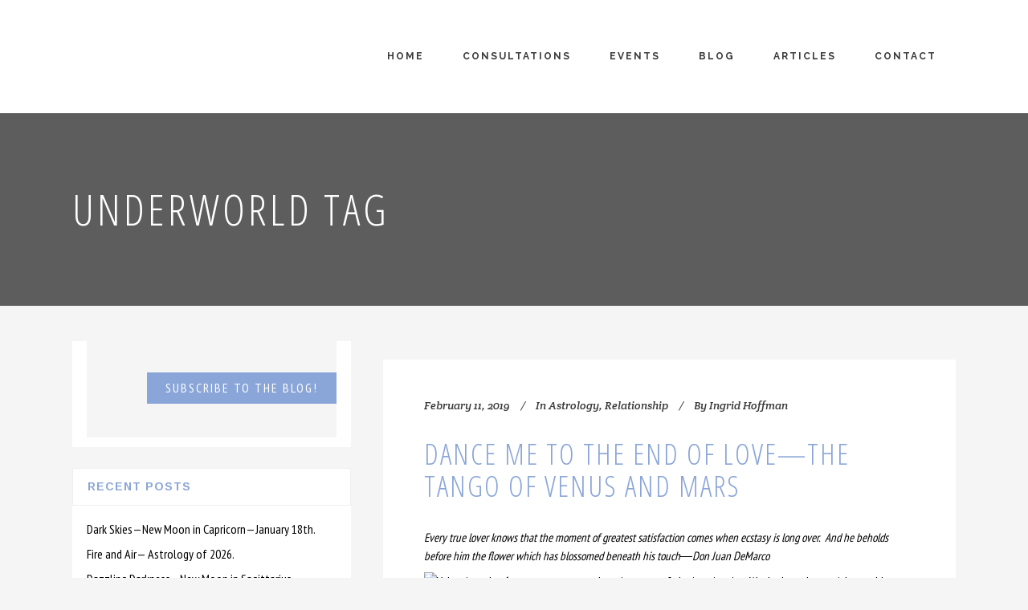

--- FILE ---
content_type: text/html; charset=UTF-8
request_url: https://www.trueheartwork.com/tag/underworld/
body_size: 29626
content:
<!DOCTYPE html>
<html lang="en-GB">
<head>
	<meta charset="UTF-8"/>
	
	<link rel="profile" href="http://gmpg.org/xfn/11"/>
		
				<meta name=viewport content="width=device-width,initial-scale=1,user-scalable=no">
					
						
						<link rel="shortcut icon" type="image/x-icon" href="http://www.trueheartwork.com/wp-content/uploads/2016/04/favicon-2.png">
			<link rel="apple-touch-icon" href="http://www.trueheartwork.com/wp-content/uploads/2016/04/favicon-2.png"/>
			
	<title>Underworld &#8211; TrueHeartWork</title>
<meta name='robots' content='max-image-preview:large' />
<link rel='dns-prefetch' href='//secure.gravatar.com' />
<link rel='dns-prefetch' href='//fonts.googleapis.com' />
<link rel='dns-prefetch' href='//v0.wordpress.com' />
<link rel="alternate" type="application/rss+xml" title="TrueHeartWork &raquo; Feed" href="https://www.trueheartwork.com/feed/" />
<link rel="alternate" type="application/rss+xml" title="TrueHeartWork &raquo; Comments Feed" href="https://www.trueheartwork.com/comments/feed/" />
<link rel="alternate" type="application/rss+xml" title="TrueHeartWork &raquo; Underworld Tag Feed" href="https://www.trueheartwork.com/tag/underworld/feed/" />
<style id='wp-img-auto-sizes-contain-inline-css' type='text/css'>
img:is([sizes=auto i],[sizes^="auto," i]){contain-intrinsic-size:3000px 1500px}
/*# sourceURL=wp-img-auto-sizes-contain-inline-css */
</style>
<style id='wp-emoji-styles-inline-css' type='text/css'>

	img.wp-smiley, img.emoji {
		display: inline !important;
		border: none !important;
		box-shadow: none !important;
		height: 1em !important;
		width: 1em !important;
		margin: 0 0.07em !important;
		vertical-align: -0.1em !important;
		background: none !important;
		padding: 0 !important;
	}
/*# sourceURL=wp-emoji-styles-inline-css */
</style>
<style id='wp-block-library-inline-css' type='text/css'>
:root{--wp-block-synced-color:#7a00df;--wp-block-synced-color--rgb:122,0,223;--wp-bound-block-color:var(--wp-block-synced-color);--wp-editor-canvas-background:#ddd;--wp-admin-theme-color:#007cba;--wp-admin-theme-color--rgb:0,124,186;--wp-admin-theme-color-darker-10:#006ba1;--wp-admin-theme-color-darker-10--rgb:0,107,160.5;--wp-admin-theme-color-darker-20:#005a87;--wp-admin-theme-color-darker-20--rgb:0,90,135;--wp-admin-border-width-focus:2px}@media (min-resolution:192dpi){:root{--wp-admin-border-width-focus:1.5px}}.wp-element-button{cursor:pointer}:root .has-very-light-gray-background-color{background-color:#eee}:root .has-very-dark-gray-background-color{background-color:#313131}:root .has-very-light-gray-color{color:#eee}:root .has-very-dark-gray-color{color:#313131}:root .has-vivid-green-cyan-to-vivid-cyan-blue-gradient-background{background:linear-gradient(135deg,#00d084,#0693e3)}:root .has-purple-crush-gradient-background{background:linear-gradient(135deg,#34e2e4,#4721fb 50%,#ab1dfe)}:root .has-hazy-dawn-gradient-background{background:linear-gradient(135deg,#faaca8,#dad0ec)}:root .has-subdued-olive-gradient-background{background:linear-gradient(135deg,#fafae1,#67a671)}:root .has-atomic-cream-gradient-background{background:linear-gradient(135deg,#fdd79a,#004a59)}:root .has-nightshade-gradient-background{background:linear-gradient(135deg,#330968,#31cdcf)}:root .has-midnight-gradient-background{background:linear-gradient(135deg,#020381,#2874fc)}:root{--wp--preset--font-size--normal:16px;--wp--preset--font-size--huge:42px}.has-regular-font-size{font-size:1em}.has-larger-font-size{font-size:2.625em}.has-normal-font-size{font-size:var(--wp--preset--font-size--normal)}.has-huge-font-size{font-size:var(--wp--preset--font-size--huge)}.has-text-align-center{text-align:center}.has-text-align-left{text-align:left}.has-text-align-right{text-align:right}.has-fit-text{white-space:nowrap!important}#end-resizable-editor-section{display:none}.aligncenter{clear:both}.items-justified-left{justify-content:flex-start}.items-justified-center{justify-content:center}.items-justified-right{justify-content:flex-end}.items-justified-space-between{justify-content:space-between}.screen-reader-text{border:0;clip-path:inset(50%);height:1px;margin:-1px;overflow:hidden;padding:0;position:absolute;width:1px;word-wrap:normal!important}.screen-reader-text:focus{background-color:#ddd;clip-path:none;color:#444;display:block;font-size:1em;height:auto;left:5px;line-height:normal;padding:15px 23px 14px;text-decoration:none;top:5px;width:auto;z-index:100000}html :where(.has-border-color){border-style:solid}html :where([style*=border-top-color]){border-top-style:solid}html :where([style*=border-right-color]){border-right-style:solid}html :where([style*=border-bottom-color]){border-bottom-style:solid}html :where([style*=border-left-color]){border-left-style:solid}html :where([style*=border-width]){border-style:solid}html :where([style*=border-top-width]){border-top-style:solid}html :where([style*=border-right-width]){border-right-style:solid}html :where([style*=border-bottom-width]){border-bottom-style:solid}html :where([style*=border-left-width]){border-left-style:solid}html :where(img[class*=wp-image-]){height:auto;max-width:100%}:where(figure){margin:0 0 1em}html :where(.is-position-sticky){--wp-admin--admin-bar--position-offset:var(--wp-admin--admin-bar--height,0px)}@media screen and (max-width:600px){html :where(.is-position-sticky){--wp-admin--admin-bar--position-offset:0px}}

/*# sourceURL=wp-block-library-inline-css */
</style>
<style id='classic-theme-styles-inline-css' type='text/css'>
/*! This file is auto-generated */
.wp-block-button__link{color:#fff;background-color:#32373c;border-radius:9999px;box-shadow:none;text-decoration:none;padding:calc(.667em + 2px) calc(1.333em + 2px);font-size:1.125em}.wp-block-file__button{background:#32373c;color:#fff;text-decoration:none}
/*# sourceURL=/wp-includes/css/classic-themes.min.css */
</style>
<style id='global-styles-inline-css' type='text/css'>
:root{--wp--preset--aspect-ratio--square: 1;--wp--preset--aspect-ratio--4-3: 4/3;--wp--preset--aspect-ratio--3-4: 3/4;--wp--preset--aspect-ratio--3-2: 3/2;--wp--preset--aspect-ratio--2-3: 2/3;--wp--preset--aspect-ratio--16-9: 16/9;--wp--preset--aspect-ratio--9-16: 9/16;--wp--preset--color--black: #000000;--wp--preset--color--cyan-bluish-gray: #abb8c3;--wp--preset--color--white: #ffffff;--wp--preset--color--pale-pink: #f78da7;--wp--preset--color--vivid-red: #cf2e2e;--wp--preset--color--luminous-vivid-orange: #ff6900;--wp--preset--color--luminous-vivid-amber: #fcb900;--wp--preset--color--light-green-cyan: #7bdcb5;--wp--preset--color--vivid-green-cyan: #00d084;--wp--preset--color--pale-cyan-blue: #8ed1fc;--wp--preset--color--vivid-cyan-blue: #0693e3;--wp--preset--color--vivid-purple: #9b51e0;--wp--preset--gradient--vivid-cyan-blue-to-vivid-purple: linear-gradient(135deg,rgb(6,147,227) 0%,rgb(155,81,224) 100%);--wp--preset--gradient--light-green-cyan-to-vivid-green-cyan: linear-gradient(135deg,rgb(122,220,180) 0%,rgb(0,208,130) 100%);--wp--preset--gradient--luminous-vivid-amber-to-luminous-vivid-orange: linear-gradient(135deg,rgb(252,185,0) 0%,rgb(255,105,0) 100%);--wp--preset--gradient--luminous-vivid-orange-to-vivid-red: linear-gradient(135deg,rgb(255,105,0) 0%,rgb(207,46,46) 100%);--wp--preset--gradient--very-light-gray-to-cyan-bluish-gray: linear-gradient(135deg,rgb(238,238,238) 0%,rgb(169,184,195) 100%);--wp--preset--gradient--cool-to-warm-spectrum: linear-gradient(135deg,rgb(74,234,220) 0%,rgb(151,120,209) 20%,rgb(207,42,186) 40%,rgb(238,44,130) 60%,rgb(251,105,98) 80%,rgb(254,248,76) 100%);--wp--preset--gradient--blush-light-purple: linear-gradient(135deg,rgb(255,206,236) 0%,rgb(152,150,240) 100%);--wp--preset--gradient--blush-bordeaux: linear-gradient(135deg,rgb(254,205,165) 0%,rgb(254,45,45) 50%,rgb(107,0,62) 100%);--wp--preset--gradient--luminous-dusk: linear-gradient(135deg,rgb(255,203,112) 0%,rgb(199,81,192) 50%,rgb(65,88,208) 100%);--wp--preset--gradient--pale-ocean: linear-gradient(135deg,rgb(255,245,203) 0%,rgb(182,227,212) 50%,rgb(51,167,181) 100%);--wp--preset--gradient--electric-grass: linear-gradient(135deg,rgb(202,248,128) 0%,rgb(113,206,126) 100%);--wp--preset--gradient--midnight: linear-gradient(135deg,rgb(2,3,129) 0%,rgb(40,116,252) 100%);--wp--preset--font-size--small: 13px;--wp--preset--font-size--medium: 20px;--wp--preset--font-size--large: 36px;--wp--preset--font-size--x-large: 42px;--wp--preset--spacing--20: 0.44rem;--wp--preset--spacing--30: 0.67rem;--wp--preset--spacing--40: 1rem;--wp--preset--spacing--50: 1.5rem;--wp--preset--spacing--60: 2.25rem;--wp--preset--spacing--70: 3.38rem;--wp--preset--spacing--80: 5.06rem;--wp--preset--shadow--natural: 6px 6px 9px rgba(0, 0, 0, 0.2);--wp--preset--shadow--deep: 12px 12px 50px rgba(0, 0, 0, 0.4);--wp--preset--shadow--sharp: 6px 6px 0px rgba(0, 0, 0, 0.2);--wp--preset--shadow--outlined: 6px 6px 0px -3px rgb(255, 255, 255), 6px 6px rgb(0, 0, 0);--wp--preset--shadow--crisp: 6px 6px 0px rgb(0, 0, 0);}:where(.is-layout-flex){gap: 0.5em;}:where(.is-layout-grid){gap: 0.5em;}body .is-layout-flex{display: flex;}.is-layout-flex{flex-wrap: wrap;align-items: center;}.is-layout-flex > :is(*, div){margin: 0;}body .is-layout-grid{display: grid;}.is-layout-grid > :is(*, div){margin: 0;}:where(.wp-block-columns.is-layout-flex){gap: 2em;}:where(.wp-block-columns.is-layout-grid){gap: 2em;}:where(.wp-block-post-template.is-layout-flex){gap: 1.25em;}:where(.wp-block-post-template.is-layout-grid){gap: 1.25em;}.has-black-color{color: var(--wp--preset--color--black) !important;}.has-cyan-bluish-gray-color{color: var(--wp--preset--color--cyan-bluish-gray) !important;}.has-white-color{color: var(--wp--preset--color--white) !important;}.has-pale-pink-color{color: var(--wp--preset--color--pale-pink) !important;}.has-vivid-red-color{color: var(--wp--preset--color--vivid-red) !important;}.has-luminous-vivid-orange-color{color: var(--wp--preset--color--luminous-vivid-orange) !important;}.has-luminous-vivid-amber-color{color: var(--wp--preset--color--luminous-vivid-amber) !important;}.has-light-green-cyan-color{color: var(--wp--preset--color--light-green-cyan) !important;}.has-vivid-green-cyan-color{color: var(--wp--preset--color--vivid-green-cyan) !important;}.has-pale-cyan-blue-color{color: var(--wp--preset--color--pale-cyan-blue) !important;}.has-vivid-cyan-blue-color{color: var(--wp--preset--color--vivid-cyan-blue) !important;}.has-vivid-purple-color{color: var(--wp--preset--color--vivid-purple) !important;}.has-black-background-color{background-color: var(--wp--preset--color--black) !important;}.has-cyan-bluish-gray-background-color{background-color: var(--wp--preset--color--cyan-bluish-gray) !important;}.has-white-background-color{background-color: var(--wp--preset--color--white) !important;}.has-pale-pink-background-color{background-color: var(--wp--preset--color--pale-pink) !important;}.has-vivid-red-background-color{background-color: var(--wp--preset--color--vivid-red) !important;}.has-luminous-vivid-orange-background-color{background-color: var(--wp--preset--color--luminous-vivid-orange) !important;}.has-luminous-vivid-amber-background-color{background-color: var(--wp--preset--color--luminous-vivid-amber) !important;}.has-light-green-cyan-background-color{background-color: var(--wp--preset--color--light-green-cyan) !important;}.has-vivid-green-cyan-background-color{background-color: var(--wp--preset--color--vivid-green-cyan) !important;}.has-pale-cyan-blue-background-color{background-color: var(--wp--preset--color--pale-cyan-blue) !important;}.has-vivid-cyan-blue-background-color{background-color: var(--wp--preset--color--vivid-cyan-blue) !important;}.has-vivid-purple-background-color{background-color: var(--wp--preset--color--vivid-purple) !important;}.has-black-border-color{border-color: var(--wp--preset--color--black) !important;}.has-cyan-bluish-gray-border-color{border-color: var(--wp--preset--color--cyan-bluish-gray) !important;}.has-white-border-color{border-color: var(--wp--preset--color--white) !important;}.has-pale-pink-border-color{border-color: var(--wp--preset--color--pale-pink) !important;}.has-vivid-red-border-color{border-color: var(--wp--preset--color--vivid-red) !important;}.has-luminous-vivid-orange-border-color{border-color: var(--wp--preset--color--luminous-vivid-orange) !important;}.has-luminous-vivid-amber-border-color{border-color: var(--wp--preset--color--luminous-vivid-amber) !important;}.has-light-green-cyan-border-color{border-color: var(--wp--preset--color--light-green-cyan) !important;}.has-vivid-green-cyan-border-color{border-color: var(--wp--preset--color--vivid-green-cyan) !important;}.has-pale-cyan-blue-border-color{border-color: var(--wp--preset--color--pale-cyan-blue) !important;}.has-vivid-cyan-blue-border-color{border-color: var(--wp--preset--color--vivid-cyan-blue) !important;}.has-vivid-purple-border-color{border-color: var(--wp--preset--color--vivid-purple) !important;}.has-vivid-cyan-blue-to-vivid-purple-gradient-background{background: var(--wp--preset--gradient--vivid-cyan-blue-to-vivid-purple) !important;}.has-light-green-cyan-to-vivid-green-cyan-gradient-background{background: var(--wp--preset--gradient--light-green-cyan-to-vivid-green-cyan) !important;}.has-luminous-vivid-amber-to-luminous-vivid-orange-gradient-background{background: var(--wp--preset--gradient--luminous-vivid-amber-to-luminous-vivid-orange) !important;}.has-luminous-vivid-orange-to-vivid-red-gradient-background{background: var(--wp--preset--gradient--luminous-vivid-orange-to-vivid-red) !important;}.has-very-light-gray-to-cyan-bluish-gray-gradient-background{background: var(--wp--preset--gradient--very-light-gray-to-cyan-bluish-gray) !important;}.has-cool-to-warm-spectrum-gradient-background{background: var(--wp--preset--gradient--cool-to-warm-spectrum) !important;}.has-blush-light-purple-gradient-background{background: var(--wp--preset--gradient--blush-light-purple) !important;}.has-blush-bordeaux-gradient-background{background: var(--wp--preset--gradient--blush-bordeaux) !important;}.has-luminous-dusk-gradient-background{background: var(--wp--preset--gradient--luminous-dusk) !important;}.has-pale-ocean-gradient-background{background: var(--wp--preset--gradient--pale-ocean) !important;}.has-electric-grass-gradient-background{background: var(--wp--preset--gradient--electric-grass) !important;}.has-midnight-gradient-background{background: var(--wp--preset--gradient--midnight) !important;}.has-small-font-size{font-size: var(--wp--preset--font-size--small) !important;}.has-medium-font-size{font-size: var(--wp--preset--font-size--medium) !important;}.has-large-font-size{font-size: var(--wp--preset--font-size--large) !important;}.has-x-large-font-size{font-size: var(--wp--preset--font-size--x-large) !important;}
/*# sourceURL=global-styles-inline-css */
</style>

<link rel='stylesheet' id='layerslider-css' href='https://www.trueheartwork.com/wp-content/plugins/LayerSlider/static/css/layerslider.css?ver=5.6.2' type='text/css' media='all' />
<link rel='stylesheet' id='ls-google-fonts-css' href='https://fonts.googleapis.com/css?family=Lato:100,300,regular,700,900%7COpen+Sans:300%7CIndie+Flower:regular%7COswald:300,regular,700&#038;subset=latin%2Clatin-ext' type='text/css' media='all' />
<link rel='stylesheet' id='mt-columns-grid-css' href='https://www.trueheartwork.com/wp-content/plugins/mt_columns/css/grid.css?ver=6.9.1' type='text/css' media='all' />
<link rel='stylesheet' id='rs-plugin-settings-css' href='https://www.trueheartwork.com/wp-content/plugins/revslider/public/assets/css/rs6.css?ver=6.0.9' type='text/css' media='all' />
<style id='rs-plugin-settings-inline-css' type='text/css'>
#rs-demo-id {}
/*# sourceURL=rs-plugin-settings-inline-css */
</style>
<link rel='stylesheet' id='parent-style-css' href='https://www.trueheartwork.com/wp-content/themes/stockholm/style.css?ver=6.9.1' type='text/css' media='all' />
<link rel='stylesheet' id='child-style-css' href='https://www.trueheartwork.com/wp-content/themes/stockholm-child/style.css?ver=6.9.1' type='text/css' media='all' />
<link rel='stylesheet' id='mediaelement-css' href='https://www.trueheartwork.com/wp-includes/js/mediaelement/mediaelementplayer-legacy.min.css?ver=4.2.17' type='text/css' media='all' />
<link rel='stylesheet' id='wp-mediaelement-css' href='https://www.trueheartwork.com/wp-includes/js/mediaelement/wp-mediaelement.min.css?ver=6.9.1' type='text/css' media='all' />
<link rel='stylesheet' id='stockholm-default-style-css' href='https://www.trueheartwork.com/wp-content/themes/stockholm/style.css?ver=6.9.1' type='text/css' media='all' />
<link rel='stylesheet' id='stockholm-font-awesome-css' href='https://www.trueheartwork.com/wp-content/themes/stockholm/framework/modules/icons/font-awesome/css/font-awesome.min.css?ver=6.9.1' type='text/css' media='all' />
<link rel='stylesheet' id='elegant-icons-css' href='https://www.trueheartwork.com/wp-content/themes/stockholm/framework/modules/icons/elegant-icons/style.min.css?ver=6.9.1' type='text/css' media='all' />
<link rel='stylesheet' id='linear-icons-css' href='https://www.trueheartwork.com/wp-content/themes/stockholm/framework/modules/icons/linear-icons/style.min.css?ver=6.9.1' type='text/css' media='all' />
<link rel='stylesheet' id='linea-icons-css' href='https://www.trueheartwork.com/wp-content/themes/stockholm/framework/modules/icons/linea-icons/style.min.css?ver=6.9.1' type='text/css' media='all' />
<link rel='stylesheet' id='ion-icons-css' href='https://www.trueheartwork.com/wp-content/themes/stockholm/framework/modules/icons/ion-icons/style.min.css?ver=6.9.1' type='text/css' media='all' />
<link rel='stylesheet' id='stockholm-stylesheet-css' href='https://www.trueheartwork.com/wp-content/themes/stockholm/css/stylesheet.min.css?ver=6.9.1' type='text/css' media='all' />
<link rel='stylesheet' id='stockholm-webkit-css' href='https://www.trueheartwork.com/wp-content/themes/stockholm/css/webkit_stylesheet.css?ver=6.9.1' type='text/css' media='all' />
<link rel='stylesheet' id='stockholm-style-dynamic-css' href='https://www.trueheartwork.com/wp-content/themes/stockholm/css/style_dynamic_callback.php?ver=6.9.1' type='text/css' media='all' />
<link rel='stylesheet' id='stockholm-responsive-css' href='https://www.trueheartwork.com/wp-content/themes/stockholm/css/responsive.min.css?ver=6.9.1' type='text/css' media='all' />
<link rel='stylesheet' id='stockholm-style-dynamic-responsive-css' href='https://www.trueheartwork.com/wp-content/themes/stockholm/css/style_dynamic_responsive_callback.php?ver=6.9.1' type='text/css' media='all' />
<style id='stockholm-style-dynamic-responsive-inline-css' type='text/css'>
h3.bristolastrologer {font-size: 1.3em; margin-top: 1em;color: black;}
h4.bristolastrologer {font-size: 1em; margin-top: 1em;}
/*# sourceURL=stockholm-style-dynamic-responsive-inline-css */
</style>
<link rel='stylesheet' id='js_composer_front-css' href='https://www.trueheartwork.com/wp-content/plugins/js_composer/assets/css/js_composer.min.css?ver=6.0.5' type='text/css' media='all' />
<link rel='stylesheet' id='stockholm-google-fonts-css' href='https://fonts.googleapis.com/css?family=Raleway%3A100%2C100i%2C200%2C200i%2C300%2C300i%2C400%2C400i%2C500%2C500i%2C600%2C600i%2C700%2C700i%2C800%2C800i%2C900%2C900i%7CCrete+Round%3A100%2C100i%2C200%2C200i%2C300%2C300i%2C400%2C400i%2C500%2C500i%2C600%2C600i%2C700%2C700i%2C800%2C800i%2C900%2C900i%7COpen+Sans+Condensed%3A100%2C100i%2C200%2C200i%2C300%2C300i%2C400%2C400i%2C500%2C500i%2C600%2C600i%2C700%2C700i%2C800%2C800i%2C900%2C900i%7CArimo%3A100%2C100i%2C200%2C200i%2C300%2C300i%2C400%2C400i%2C500%2C500i%2C600%2C600i%2C700%2C700i%2C800%2C800i%2C900%2C900i%7CPT+Sans+Narrow%3A100%2C100i%2C200%2C200i%2C300%2C300i%2C400%2C400i%2C500%2C500i%2C600%2C600i%2C700%2C700i%2C800%2C800i%2C900%2C900i%7CLibre+Baskerville%3A100%2C100i%2C200%2C200i%2C300%2C300i%2C400%2C400i%2C500%2C500i%2C600%2C600i%2C700%2C700i%2C800%2C800i%2C900%2C900i%7CCardo%3A100%2C100i%2C200%2C200i%2C300%2C300i%2C400%2C400i%2C500%2C500i%2C600%2C600i%2C700%2C700i%2C800%2C800i%2C900%2C900i&#038;subset=latin%2Clatin-ext&#038;ver=1.0.0' type='text/css' media='all' />
<link rel='stylesheet' id='childstyle-css' href='https://www.trueheartwork.com/wp-content/themes/stockholm-child/style.css?ver=6.9.1' type='text/css' media='all' />
<script type="text/javascript" src="https://www.trueheartwork.com/wp-content/plugins/LayerSlider/static/js/greensock.js?ver=1.11.8" id="greensock-js"></script>
<script type="text/javascript" src="https://www.trueheartwork.com/wp-includes/js/jquery/jquery.min.js?ver=3.7.1" id="jquery-core-js"></script>
<script type="text/javascript" src="https://www.trueheartwork.com/wp-includes/js/jquery/jquery-migrate.min.js?ver=3.4.1" id="jquery-migrate-js"></script>
<script type="text/javascript" src="https://www.trueheartwork.com/wp-content/plugins/LayerSlider/static/js/layerslider.kreaturamedia.jquery.js?ver=5.6.2" id="layerslider-js"></script>
<script type="text/javascript" src="https://www.trueheartwork.com/wp-content/plugins/LayerSlider/static/js/layerslider.transitions.js?ver=5.6.2" id="layerslider-transitions-js"></script>
<script type="text/javascript" src="https://www.trueheartwork.com/wp-content/plugins/revslider/public/assets/js/revolution.tools.min.js?ver=6.0" id="tp-tools-js"></script>
<script type="text/javascript" src="https://www.trueheartwork.com/wp-content/plugins/revslider/public/assets/js/rs6.min.js?ver=6.0.9" id="revmin-js"></script>
<script type="text/javascript" src="https://www.trueheartwork.com/wp-content/themes/stockholm/js/plugins/hammer.min.js?ver=1" id="hammer-js"></script>
<script type="text/javascript" src="https://www.trueheartwork.com/wp-content/themes/stockholm/js/plugins/virtual-scroll.min.js?ver=1" id="virtual-scroll-js"></script>
<link rel="https://api.w.org/" href="https://www.trueheartwork.com/wp-json/" /><link rel="alternate" title="JSON" type="application/json" href="https://www.trueheartwork.com/wp-json/wp/v2/tags/238" /><link rel="EditURI" type="application/rsd+xml" title="RSD" href="https://www.trueheartwork.com/xmlrpc.php?rsd" />
<meta name="generator" content="WordPress 6.9.1" />
<meta name="generator" content="Powered by WPBakery Page Builder - drag and drop page builder for WordPress."/>
<meta name="generator" content="Powered by Slider Revolution 6.0.9 - responsive, Mobile-Friendly Slider Plugin for WordPress with comfortable drag and drop interface." />

<!-- Jetpack Open Graph Tags -->
<meta property="og:type" content="website" />
<meta property="og:title" content="Underworld &#8211; TrueHeartWork" />
<meta property="og:url" content="https://www.trueheartwork.com/tag/underworld/" />
<meta property="og:site_name" content="TrueHeartWork" />
<meta property="og:image" content="https://s0.wp.com/i/blank.jpg" />
<meta property="og:image:width" content="200" />
<meta property="og:image:height" content="200" />
<meta property="og:image:alt" content="" />
<meta property="og:locale" content="en_GB" />

<!-- End Jetpack Open Graph Tags -->
<script type="text/javascript">function setREVStartSize(a){try{var b,c=document.getElementById(a.c).parentNode.offsetWidth;if(c=0===c||isNaN(c)?window.innerWidth:c,a.tabw=void 0===a.tabw?0:parseInt(a.tabw),a.thumbw=void 0===a.thumbw?0:parseInt(a.thumbw),a.tabh=void 0===a.tabh?0:parseInt(a.tabh),a.thumbh=void 0===a.thumbh?0:parseInt(a.thumbh),a.tabhide=void 0===a.tabhide?0:parseInt(a.tabhide),a.thumbhide=void 0===a.thumbhide?0:parseInt(a.thumbhide),a.mh=void 0===a.mh||""==a.mh?0:a.mh,"fullscreen"===a.layout||"fullscreen"===a.l)b=Math.max(a.mh,window.innerHeight);else{for(var d in a.gw=Array.isArray(a.gw)?a.gw:[a.gw],a.rl)(void 0===a.gw[d]||0===a.gw[d])&&(a.gw[d]=a.gw[d-1]);for(var d in a.gh=void 0===a.el||""===a.el||Array.isArray(a.el)&&0==a.el.length?a.gh:a.el,a.gh=Array.isArray(a.gh)?a.gh:[a.gh],a.rl)(void 0===a.gh[d]||0===a.gh[d])&&(a.gh[d]=a.gh[d-1]);var e,f=Array(a.rl.length),g=0;for(var d in a.tabw=a.tabhide>=c?0:a.tabw,a.thumbw=a.thumbhide>=c?0:a.thumbw,a.tabh=a.tabhide>=c?0:a.tabh,a.thumbh=a.thumbhide>=c?0:a.thumbh,a.rl)f[d]=a.rl[d]<window.innerWidth?0:a.rl[d];for(var d in e=f[0],f)e>f[d]&&0<f[d]&&(e=f[d],g=d);var h=c>a.gw[g]+a.tabw+a.thumbw?1:(c-(a.tabw+a.thumbw))/a.gw[g];b=a.gh[g]*h+(a.tabh+a.thumbh)}void 0===window.rs_init_css&&(window.rs_init_css=document.head.appendChild(document.createElement("style"))),document.getElementById(a.c).height=b,window.rs_init_css.innerHTML+="#"+a.c+"_wrapper { height: "+b+"px }"}catch(a){console.log("Failure at Presize of Slider:"+a)}};</script>
<style id="sccss"></style><noscript><style> .wpb_animate_when_almost_visible { opacity: 1; }</style></noscript></head>
<body class="archive tag tag-underworld tag-238 wp-theme-stockholm wp-child-theme-stockholm-child stockholm-core-1.1 select-child-theme-ver-1.0.0 select-theme-ver-9.12 smooth_scroll  qode_menu_ wpb-js-composer js-comp-ver-6.0.5 vc_responsive">
		<div class="wrapper">
		<div class="wrapper_inner">
						<a id='back_to_top' href='#'>
				<span class="fa-stack">
					<i class="fa fa-angle-up"></i>				</span>
			</a>
				<header class="page_header scrolled_not_transparent scroll_top  stick">
				
		<div class="header_inner clearfix">
						
			<div class="header_top_bottom_holder">
								
				<div class="header_bottom clearfix" >
										<div class="container">
						<div class="container_inner clearfix" >
																					<div class="header_inner_left">
																	<div class="mobile_menu_button"><span><i class="fa fa-bars"></i></span></div>
								<div class="logo_wrapper">
									<div class="q_logo">
										<a href="https://www.trueheartwork.com/">
	<img class="normal" src="http://www.trueheartwork.com/wp-content/uploads/2016/04/TrueHeartWork_Ingrid_Hoffman.png" alt="Logo"/>
<img class="light" src="http://www.trueheartwork.com/wp-content/uploads/2016/04/TrueHeartWork_Ingrid_Hoffman.png" alt="Logo"/>
<img class="dark" src="https://www.trueheartwork.com/wp-content/themes/stockholm/img/logo_black.png" alt="Logo"/>
	
	<img class="sticky" src="http://www.trueheartwork.com/wp-content/uploads/2016/04/TrueHeartWork_Ingrid_Hoffman.png" alt="Logo"/>
	
	</a>									</div>
																	</div>
																
                                							</div>
																																							<div class="header_inner_right">
										<div class="side_menu_button_wrapper right">
																																	<div class="side_menu_button">
																																															</div>
										</div>
									</div>
																                                                                    <nav class="main_menu drop_down   right">
                                        <ul id="menu-top_menu" class=""><li id="nav-menu-item-21405" class="menu-item menu-item-type-custom menu-item-object-custom menu-item-home  narrow"><a href="https://www.trueheartwork.com" class=""><i class="menu_icon fa blank"></i><span class="menu-text">Home</span><span class="plus"></span></a></li>
<li id="nav-menu-item-21478" class="menu-item menu-item-type-post_type menu-item-object-page  narrow"><a href="https://www.trueheartwork.com/consultations/" class=""><i class="menu_icon fa blank"></i><span class="menu-text">Consultations</span><span class="plus"></span></a></li>
<li id="nav-menu-item-23035" class="menu-item menu-item-type-post_type menu-item-object-page  narrow"><a href="https://www.trueheartwork.com/workshops/" class=""><i class="menu_icon fa blank"></i><span class="menu-text">Events</span><span class="plus"></span></a></li>
<li id="nav-menu-item-23742" class="menu-item menu-item-type-custom menu-item-object-custom  narrow"><a href="https://wp.me/P7yHiV-4Zb" class=""><i class="menu_icon fa blank"></i><span class="menu-text">Blog</span><span class="plus"></span></a></li>
<li id="nav-menu-item-21946" class="menu-item menu-item-type-post_type menu-item-object-page  narrow"><a href="https://www.trueheartwork.com/articles/" class=""><i class="menu_icon fa blank"></i><span class="menu-text">Articles</span><span class="plus"></span></a></li>
<li id="nav-menu-item-22018" class="menu-item menu-item-type-post_type menu-item-object-page  narrow"><a href="https://www.trueheartwork.com/contact-ingrid/" class=""><i class="menu_icon fa blank"></i><span class="menu-text">Contact</span><span class="plus"></span></a></li>
</ul>                                    </nav>
                                																																							<nav class="mobile_menu">
			<ul id="menu-top_menu-1" class=""><li id="mobile-menu-item-21405" class="menu-item menu-item-type-custom menu-item-object-custom menu-item-home "><a href="https://www.trueheartwork.com" class=""><span>Home</span></a><span class="mobile_arrow"><i class="fa fa-angle-right"></i><i class="fa fa-angle-down"></i></span></li>
<li id="mobile-menu-item-21478" class="menu-item menu-item-type-post_type menu-item-object-page "><a href="https://www.trueheartwork.com/consultations/" class=""><span>Consultations</span></a><span class="mobile_arrow"><i class="fa fa-angle-right"></i><i class="fa fa-angle-down"></i></span></li>
<li id="mobile-menu-item-23035" class="menu-item menu-item-type-post_type menu-item-object-page "><a href="https://www.trueheartwork.com/workshops/" class=""><span>Events</span></a><span class="mobile_arrow"><i class="fa fa-angle-right"></i><i class="fa fa-angle-down"></i></span></li>
<li id="mobile-menu-item-23742" class="menu-item menu-item-type-custom menu-item-object-custom "><a href="https://wp.me/P7yHiV-4Zb" class=""><span>Blog</span></a><span class="mobile_arrow"><i class="fa fa-angle-right"></i><i class="fa fa-angle-down"></i></span></li>
<li id="mobile-menu-item-21946" class="menu-item menu-item-type-post_type menu-item-object-page "><a href="https://www.trueheartwork.com/articles/" class=""><span>Articles</span></a><span class="mobile_arrow"><i class="fa fa-angle-right"></i><i class="fa fa-angle-down"></i></span></li>
<li id="mobile-menu-item-22018" class="menu-item menu-item-type-post_type menu-item-object-page "><a href="https://www.trueheartwork.com/contact-ingrid/" class=""><span>Contact</span></a><span class="mobile_arrow"><i class="fa fa-angle-right"></i><i class="fa fa-angle-down"></i></span></li>
</ul></nav>								
															</div>
						</div>
											</div>
				</div>
			</div>
	</header>
			
			<div class="content content_top_margin_none">
								
				<div class="content_inner">
										
						<div class="title_outer title_without_animation"  data-height="240">
		<div class="title position_left has_background standard_title" style="background-size:1600px auto;;background-image:url(http://www.trueheartwork.com/wp-content/uploads/2016/05/circles-of-time-generic-header.jpg);;height:240px;">
							<div class="image not_responsive">
					<img src="http://www.trueheartwork.com/wp-content/uploads/2016/05/circles-of-time-generic-header.jpg" alt="Title Image" />
				</div>
									<div class="title_holder" style="height:240px;">

                                <div class="container">
                    <div class="container_inner clearfix">
                						<div class="title_subtitle_holder" >
														<div class="title_subtitle_holder_inner">
																
								
                                    
																			<h1 ><span>Underworld Tag</span></h1>
									
																		
															</div>
													</div>
						                                    </div>
                </div>
                			</div>
		</div>
	</div>
					<div class="container">
		<div class="container_inner default_template_holder clearfix">
													<div class="two_columns_33_66 background_color_sidebar grid2 clearfix">
							<div class="column1">
								<div class="column_inner">
	<aside class="sidebar ">
		<div id="text-8" class="widget widget_text posts_holder">			<div class="textwidget"><div class="call_to_action normal" style="background-color: #f5f5f5;"><div class="two_columns_75_25 clearfix"><div class="text_wrapper column1"><div class="call_to_action_text" style=""></div></div><div class="button_wrapper column2"><a href="https://subscribepage.io/Y0lTyi" class="qbutton " target="_self" style="color:#ffffff;border-color:#8aa5d7;background-color: #8aa5d7;" data-hover-background-color=#393939  data-hover-border-color=#393939  data-hover-color=#ffffff>Subscribe to the Blog!</a></div></div></div></div>
		</div>
		<div id="recent-posts-8" class="widget widget_recent_entries posts_holder">
		<h4>Recent Posts</h4>
		<ul>
											<li>
					<a href="https://www.trueheartwork.com/dark-skies-new-moon-in-capricorn-january-18th/">Dark Skies—New Moon in Capricorn—January 18th.</a>
									</li>
											<li>
					<a href="https://www.trueheartwork.com/fire-and-air-astrology-of-2026/">Fire and Air— Astrology of 2026.</a>
									</li>
											<li>
					<a href="https://www.trueheartwork.com/dazzling-darkness-new-moon-in-sagittarius-december-20th/">Dazzling Darkness—New Moon in Sagittarius—December 20th.</a>
									</li>
											<li>
					<a href="https://www.trueheartwork.com/long-night-moon-december-4th/">Long Night Moon—December 4th.</a>
									</li>
											<li>
					<a href="https://www.trueheartwork.com/amazing-grace-sun-in-sagittarius-november-22nd-december-22nd/">Amazing Grace—Sun in Sagittarius—November 22nd-December 22nd.</a>
									</li>
					</ul>

		</div><div id="categories-7" class="widget widget_categories posts_holder"><h4>Categories</h4>
			<ul>
					<li class="cat-item cat-item-147"><a href="https://www.trueheartwork.com/category/astrology/">Astrology</a>
</li>
	<li class="cat-item cat-item-156"><a href="https://www.trueheartwork.com/category/general/">General</a>
</li>
	<li class="cat-item cat-item-165"><a href="https://www.trueheartwork.com/category/relationship/">Relationship</a>
</li>
	<li class="cat-item cat-item-148"><a href="https://www.trueheartwork.com/category/relationships/">Relationships</a>
</li>
	<li class="cat-item cat-item-149"><a href="https://www.trueheartwork.com/category/self-growth/">Self Growth</a>
</li>
			</ul>

			</div><div id="tag_cloud-7" class="widget widget_tag_cloud posts_holder"><h4>Tags</h4><div class="tagcloud"><a href="https://www.trueheartwork.com/tag/anais-nin/" class="tag-cloud-link tag-link-344 tag-link-position-1" style="font-size: 8pt;" aria-label="Anais Nin (6 items)">Anais Nin</a>
<a href="https://www.trueheartwork.com/tag/aries/" class="tag-cloud-link tag-link-250 tag-link-position-2" style="font-size: 16.441176470588pt;" aria-label="Aries (17 items)">Aries</a>
<a href="https://www.trueheartwork.com/tag/astrology/" class="tag-cloud-link tag-link-152 tag-link-position-3" style="font-size: 11.088235294118pt;" aria-label="astrology (9 items)">astrology</a>
<a href="https://www.trueheartwork.com/tag/cancer/" class="tag-cloud-link tag-link-294 tag-link-position-4" style="font-size: 8pt;" aria-label="Cancer (6 items)">Cancer</a>
<a href="https://www.trueheartwork.com/tag/capricorn/" class="tag-cloud-link tag-link-301 tag-link-position-5" style="font-size: 16.852941176471pt;" aria-label="Capricorn (18 items)">Capricorn</a>
<a href="https://www.trueheartwork.com/tag/caroline-myss/" class="tag-cloud-link tag-link-635 tag-link-position-6" style="font-size: 9.0294117647059pt;" aria-label="Caroline Myss (7 items)">Caroline Myss</a>
<a href="https://www.trueheartwork.com/tag/chiron/" class="tag-cloud-link tag-link-169 tag-link-position-7" style="font-size: 12.735294117647pt;" aria-label="Chiron (11 items)">Chiron</a>
<a href="https://www.trueheartwork.com/tag/courage/" class="tag-cloud-link tag-link-221 tag-link-position-8" style="font-size: 9.0294117647059pt;" aria-label="courage (7 items)">courage</a>
<a href="https://www.trueheartwork.com/tag/covid-19/" class="tag-cloud-link tag-link-1922 tag-link-position-9" style="font-size: 9.0294117647059pt;" aria-label="Covid-19 (7 items)">Covid-19</a>
<a href="https://www.trueheartwork.com/tag/death/" class="tag-cloud-link tag-link-226 tag-link-position-10" style="font-size: 11.088235294118pt;" aria-label="death (9 items)">death</a>
<a href="https://www.trueheartwork.com/tag/divorce/" class="tag-cloud-link tag-link-260 tag-link-position-11" style="font-size: 8pt;" aria-label="Divorce (6 items)">Divorce</a>
<a href="https://www.trueheartwork.com/tag/donald-trump/" class="tag-cloud-link tag-link-1403 tag-link-position-12" style="font-size: 11.088235294118pt;" aria-label="Donald Trump (9 items)">Donald Trump</a>
<a href="https://www.trueheartwork.com/tag/elizabeth-gilbert/" class="tag-cloud-link tag-link-665 tag-link-position-13" style="font-size: 11.088235294118pt;" aria-label="Elizabeth Gilbert (9 items)">Elizabeth Gilbert</a>
<a href="https://www.trueheartwork.com/tag/esther-perel/" class="tag-cloud-link tag-link-1177 tag-link-position-14" style="font-size: 16.441176470588pt;" aria-label="Esther Perel (17 items)">Esther Perel</a>
<a href="https://www.trueheartwork.com/tag/facebook/" class="tag-cloud-link tag-link-742 tag-link-position-15" style="font-size: 9.0294117647059pt;" aria-label="Facebook (7 items)">Facebook</a>
<a href="https://www.trueheartwork.com/tag/john-o-donohue/" class="tag-cloud-link tag-link-591 tag-link-position-16" style="font-size: 9.0294117647059pt;" aria-label="John O&#039; Donohue (7 items)">John O&#039; Donohue</a>
<a href="https://www.trueheartwork.com/tag/joy/" class="tag-cloud-link tag-link-264 tag-link-position-17" style="font-size: 8pt;" aria-label="Joy (6 items)">Joy</a>
<a href="https://www.trueheartwork.com/tag/jung/" class="tag-cloud-link tag-link-624 tag-link-position-18" style="font-size: 9.0294117647059pt;" aria-label="Jung (7 items)">Jung</a>
<a href="https://www.trueheartwork.com/tag/jupiter/" class="tag-cloud-link tag-link-449 tag-link-position-19" style="font-size: 18.088235294118pt;" aria-label="Jupiter (21 items)">Jupiter</a>
<a href="https://www.trueheartwork.com/tag/leonard-cohen/" class="tag-cloud-link tag-link-556 tag-link-position-20" style="font-size: 13.352941176471pt;" aria-label="Leonard Cohen (12 items)">Leonard Cohen</a>
<a href="https://www.trueheartwork.com/tag/libra/" class="tag-cloud-link tag-link-280 tag-link-position-21" style="font-size: 12.735294117647pt;" aria-label="Libra (11 items)">Libra</a>
<a href="https://www.trueheartwork.com/tag/love/" class="tag-cloud-link tag-link-163 tag-link-position-22" style="font-size: 22pt;" aria-label="Love (33 items)">Love</a>
<a href="https://www.trueheartwork.com/tag/marion-woodman/" class="tag-cloud-link tag-link-334 tag-link-position-23" style="font-size: 10.058823529412pt;" aria-label="Marion Woodman (8 items)">Marion Woodman</a>
<a href="https://www.trueheartwork.com/tag/mars/" class="tag-cloud-link tag-link-482 tag-link-position-24" style="font-size: 17.676470588235pt;" aria-label="Mars (20 items)">Mars</a>
<a href="https://www.trueheartwork.com/tag/mary-oliver/" class="tag-cloud-link tag-link-766 tag-link-position-25" style="font-size: 13.352941176471pt;" aria-label="Mary Oliver (12 items)">Mary Oliver</a>
<a href="https://www.trueheartwork.com/tag/maya-angelou/" class="tag-cloud-link tag-link-1000 tag-link-position-26" style="font-size: 11.088235294118pt;" aria-label="Maya Angelou (9 items)">Maya Angelou</a>
<a href="https://www.trueheartwork.com/tag/mercury/" class="tag-cloud-link tag-link-1288 tag-link-position-27" style="font-size: 15.205882352941pt;" aria-label="Mercury (15 items)">Mercury</a>
<a href="https://www.trueheartwork.com/tag/mercury-retrograde/" class="tag-cloud-link tag-link-1093 tag-link-position-28" style="font-size: 15.205882352941pt;" aria-label="Mercury Retrograde (15 items)">Mercury Retrograde</a>
<a href="https://www.trueheartwork.com/tag/neptune/" class="tag-cloud-link tag-link-257 tag-link-position-29" style="font-size: 16.852941176471pt;" aria-label="Neptune (18 items)">Neptune</a>
<a href="https://www.trueheartwork.com/tag/passion/" class="tag-cloud-link tag-link-229 tag-link-position-30" style="font-size: 9.0294117647059pt;" aria-label="passion (7 items)">passion</a>
<a href="https://www.trueheartwork.com/tag/pisces/" class="tag-cloud-link tag-link-320 tag-link-position-31" style="font-size: 16.852941176471pt;" aria-label="Pisces (18 items)">Pisces</a>
<a href="https://www.trueheartwork.com/tag/pluto/" class="tag-cloud-link tag-link-306 tag-link-position-32" style="font-size: 20.558823529412pt;" aria-label="Pluto (28 items)">Pluto</a>
<a href="https://www.trueheartwork.com/tag/pluto-in-aquarius/" class="tag-cloud-link tag-link-1970 tag-link-position-33" style="font-size: 9.0294117647059pt;" aria-label="Pluto in Aquarius (7 items)">Pluto in Aquarius</a>
<a href="https://www.trueheartwork.com/tag/rumi/" class="tag-cloud-link tag-link-627 tag-link-position-34" style="font-size: 12.735294117647pt;" aria-label="Rumi (11 items)">Rumi</a>
<a href="https://www.trueheartwork.com/tag/sagittarius/" class="tag-cloud-link tag-link-321 tag-link-position-35" style="font-size: 11.088235294118pt;" aria-label="Sagittarius (9 items)">Sagittarius</a>
<a href="https://www.trueheartwork.com/tag/saturn/" class="tag-cloud-link tag-link-170 tag-link-position-36" style="font-size: 20.558823529412pt;" aria-label="Saturn (28 items)">Saturn</a>
<a href="https://www.trueheartwork.com/tag/scorpio/" class="tag-cloud-link tag-link-322 tag-link-position-37" style="font-size: 11.911764705882pt;" aria-label="Scorpio (10 items)">Scorpio</a>
<a href="https://www.trueheartwork.com/tag/solstice/" class="tag-cloud-link tag-link-455 tag-link-position-38" style="font-size: 12.735294117647pt;" aria-label="solstice (11 items)">solstice</a>
<a href="https://www.trueheartwork.com/tag/soul-mate/" class="tag-cloud-link tag-link-207 tag-link-position-39" style="font-size: 8pt;" aria-label="Soul Mate (6 items)">Soul Mate</a>
<a href="https://www.trueheartwork.com/tag/taurus/" class="tag-cloud-link tag-link-299 tag-link-position-40" style="font-size: 9.0294117647059pt;" aria-label="Taurus (7 items)">Taurus</a>
<a href="https://www.trueheartwork.com/tag/uranus/" class="tag-cloud-link tag-link-542 tag-link-position-41" style="font-size: 14.794117647059pt;" aria-label="Uranus (14 items)">Uranus</a>
<a href="https://www.trueheartwork.com/tag/valentines-day/" class="tag-cloud-link tag-link-891 tag-link-position-42" style="font-size: 11.088235294118pt;" aria-label="Valentine&#039;s Day (9 items)">Valentine&#039;s Day</a>
<a href="https://www.trueheartwork.com/tag/venus/" class="tag-cloud-link tag-link-197 tag-link-position-43" style="font-size: 14.794117647059pt;" aria-label="Venus (14 items)">Venus</a>
<a href="https://www.trueheartwork.com/tag/venus-retrograde/" class="tag-cloud-link tag-link-1541 tag-link-position-44" style="font-size: 9.0294117647059pt;" aria-label="Venus retrograde (7 items)">Venus retrograde</a>
<a href="https://www.trueheartwork.com/tag/virgo/" class="tag-cloud-link tag-link-198 tag-link-position-45" style="font-size: 9.0294117647059pt;" aria-label="Virgo (7 items)">Virgo</a></div>
</div>	</aside>
</div>							</div>
							<div class="column2">
								<div class="column_inner">
										<div class="blog_holder blog_large_image ">
				<article id="post-23418" class="post-23418 post type-post status-publish format-standard has-post-thumbnail hentry category-astrology category-relationship tag-anais-nin tag-aries tag-capricorn tag-cupid tag-david-schnarch tag-don-juan-demarco tag-erotic-desire tag-esther-perel tag-love tag-mars tag-neurobiology tag-saturn-and-pluto tag-underworld tag-uranus tag-valentines-day tag-venus-and-mars">
			<div class="post_content_holder">
					<div class="post_image">
		<a href="https://www.trueheartwork.com/dance-me-to-the-end-of-love-the-tango-of-venus-and-mars/" title="Dance me to the end of Love—The Tango of Venus and Mars">
			<img width="564" height="746" src="https://www.trueheartwork.com/wp-content/uploads/2019/02/Valentines-day-5.jpg" class="attachment-blog_image_in_grid size-blog_image_in_grid wp-post-image" alt="" decoding="async" fetchpriority="high" srcset="https://www.trueheartwork.com/wp-content/uploads/2019/02/Valentines-day-5.jpg 564w, https://www.trueheartwork.com/wp-content/uploads/2019/02/Valentines-day-5-227x300.jpg 227w" sizes="(max-width: 564px) 100vw, 564px" />		</a>
	</div>
				<div class="post_text">
					<div class="post_text_inner">
						<div class="post_info">
								<span class="time">
		<span>February 11, 2019</span>
	</span>
								<span class="post_category">
		<span>In</span>
		<span><a href="https://www.trueheartwork.com/category/astrology/" rel="category tag">Astrology</a>, <a href="https://www.trueheartwork.com/category/relationship/" rel="category tag">Relationship</a></span>
	</span>
								<span class="post_author">
		<span>By</span>
		<a class="post_author_link" href="https://www.trueheartwork.com/author/ingrid-hoffman/"><span>Ingrid Hoffman</span></a>
	</span>
						</div>
						<h2 class="qodef-post-title">
		<a href="https://www.trueheartwork.com/dance-me-to-the-end-of-love-the-tango-of-venus-and-mars/"> Dance me to the end of Love—The Tango of Venus and Mars </a></h2>						<p><em>Every true lover knows that the moment of greatest satisfaction comes when ecstasy is long over.  And he beholds before him the flower which has blossomed beneath his touch―Don Juan DeMarco</em></p>
<p><img decoding="async" class="alignleft size-medium wp-image-23419" src="https://www.trueheartwork.com/wp-content/uploads/2019/02/Valentines-day-6-197x300.jpg" alt="Valentines day 6" width="197" height="300" srcset="https://www.trueheartwork.com/wp-content/uploads/2019/02/Valentines-day-6-197x300.jpg 197w, https://www.trueheartwork.com/wp-content/uploads/2019/02/Valentines-day-6.jpg 563w" sizes="(max-width: 197px) 100vw, 197px" />Love is an act of the imagination. We daub our lover with our oldest longing. We paint his lips with our most noble and generous magnificence. Love photo-shops her imperfections. Love ennobles his good qualities, assigns them with mythical powers. In our love’s vow we talk, we touch, we seal our dreams with a kiss. We know that we are beautiful. We feel young again. Alive, in a way that we haven’t felt in years.</p>
<p>In the warm nascence of Love, we touch our holy longing. In the Mystery of barely knowing him we travel the world, design our new home, merge in our anticipation of something new, something more. As the sun rises on new beginnings, we bask in possibility. Yet according to research on neurobiology, the potent alchemy of attraction is spiked with dopamine, norepinephrine, and serotonin. Our intense emotional and physical fusion is only possible with someone we do not yet really know.</p>
<p>We are as changeable as chameleons, as contrary as Mary. In order to feel fully alive, we need a sprinkling of mystery. We require a dash of novelty. We need a splash of change, blended with just enough safety and continuity to ground us. Risk and Fear. Safety and Adventure. We fluctuate like clouds that shape shift across a summer sky.<img decoding="async" class="alignright size-medium wp-image-23421" src="https://www.trueheartwork.com/wp-content/uploads/2019/02/9a220e6b7acb61b623a24e08867bbb52-219x300.jpg" alt="" width="219" height="300" srcset="https://www.trueheartwork.com/wp-content/uploads/2019/02/9a220e6b7acb61b623a24e08867bbb52-219x300.jpg 219w, https://www.trueheartwork.com/wp-content/uploads/2019/02/9a220e6b7acb61b623a24e08867bbb52.jpg 564w" sizes="(max-width: 219px) 100vw, 219px" /></p>
<p>When we commit to each other, marry, or cohabit, our brains produce the bonding chemicals, oxytocin and vasopressin. We want togetherness—and difference to keep things interesting. Yet in the otherness of our partner we so often respond with judgement. Or we set the bar high for an athletic leap of great expectations which breaks the legs of spiritual growth and sprains our soul’s warm desire.</p>
<p>Our heightened dependence on just one person makes us vulnerable. So, we stack up the sandbags against the rising waters of uncertainty. We construct a prison of predictability in our relationships and choose to stay behind narrow bars of bland neutrality. Our script of staid of assumptions goes something like this: “I always know what you’re thinking” or “he doesn’t talk about emotions,” or the stolidly dependable “she always takes care of all our finances.”</p>
<p><img loading="lazy" decoding="async" class="alignleft size-medium wp-image-23422" src="https://www.trueheartwork.com/wp-content/uploads/2019/02/37a9c247dec1879d5415b8a5d76d3d11-200x300.jpg" alt="37a9c247dec1879d5415b8a5d76d3d11" width="200" height="300" srcset="https://www.trueheartwork.com/wp-content/uploads/2019/02/37a9c247dec1879d5415b8a5d76d3d11-200x300.jpg 200w, https://www.trueheartwork.com/wp-content/uploads/2019/02/37a9c247dec1879d5415b8a5d76d3d11.jpg 564w" sizes="auto, (max-width: 200px) 100vw, 200px" />We dis-own our passion and vitality, clutch at things we feel we can control. We blinker our eyes and stop being curious. Our entire birth chart, and more specifically, the archetypes of Venus and Mars, describe the myriad ways we love embrace, or avoid, Love and Erotic Desire. In myth, Venus was not faithful. She delighted in variety, she evoked jealousy. She defied the patriarchal Greek and Roman morality. In our birth chart, she leads us down to the Underworld to experience orgies of love and humiliating loss, then urges us to emerge again, re-newed, stronger, wiser, eyes wide open.</p>
<p>Mars is the warrior god. And for those of us who sit behind computer screens all day, or push the vacuum cleaner across the floor, we may experience our lust for sex and violence vicariously through movies or sport, or we may morph into a Berserker when we’re stuck in traffic, sniping at our partner for leaving a wet towel on the floor when we arrive home.</p>
<p>Venus is in Capricorn this Valentine’s Day. Venus interpretations so often become stereotypes that don’t embrace the myriad variables of the birth chart. Some astrologers would describe a Capricorn Venus as cool and calculating, earthy and responsible. This week, Venus slips off Capricorn’s crisp classic clothing in celebration of Love. Mars  is in conjunction with Uranus—February 13 and 14th— in the final degrees of Aries, an edgy, erotic combination, associated with lightening bolts and the heated rush of Desire. Within Love&#8217;s new beginnings are also endings, as desire and excitement fade into committed Love that lasts until the music dies.<img loading="lazy" decoding="async" class="alignright size-medium wp-image-23423" src="https://www.trueheartwork.com/wp-content/uploads/2019/02/Valentines-day-14-200x300.jpg" alt="Valentines day 14" width="200" height="300" srcset="https://www.trueheartwork.com/wp-content/uploads/2019/02/Valentines-day-14-200x300.jpg 200w, https://www.trueheartwork.com/wp-content/uploads/2019/02/Valentines-day-14.jpg 500w" sizes="auto, (max-width: 200px) 100vw, 200px" /></p>
<p>Venus then conjoins both Saturn and Pluto between February 18-22 th—prompting a new direction in the dance of Love. Mars/Uranus aspects are those lightening bolts that jolt, shake, electrify us, with a love that burns.<br />
Venus in steady Capricorn meets both Saturn and Pluto, describing the serious power struggles that inevitably ensue after the youthful romantic stage of Romeo and Juliet Love dies the scripted, inevitable death.</p>
<p>Risk and Fear are the Guardians at the gate of Love. We cannot be truly intimate or sexually playful when we are vigilant, guarded, or fearful. We cannot be truly intimate or sexually adventurous when we do not take a risk.</p>
<p>Our relationships work, for a while, within a bounded space, enclosed by children and pets, in-laws, work, social responsibility. Until they don’t. Until something happens to shatter the thin veneer of compromise.Until a raging torrent rushes through the aridity of our life. Until the brittle sacrifices implode in a shower of dust. It may be a death, a health-scare, an affair, the loss of a business, our child leaving home. The comfort of fireside companionship, the tangible solidity of the things we own, and the cadence of routine now does not feed our hunger. We go online and gorge, like starving anorexics feasting on chocolate sundae. Or in the seductive gaze of our work colleague or the children’s music teacher, we delight in the sweetness we have denied ourselves for decades. We become alive again.</p>
<p><img loading="lazy" decoding="async" class="alignright size-medium wp-image-23424" src="https://www.trueheartwork.com/wp-content/uploads/2019/02/Val-2-300x300.jpg" alt="Val 2" width="300" height="300" srcset="https://www.trueheartwork.com/wp-content/uploads/2019/02/Val-2-300x300.jpg 300w, https://www.trueheartwork.com/wp-content/uploads/2019/02/Val-2-150x150.jpg 150w, https://www.trueheartwork.com/wp-content/uploads/2019/02/Val-2-550x550.jpg 550w, https://www.trueheartwork.com/wp-content/uploads/2019/02/Val-2-500x500.jpg 500w, https://www.trueheartwork.com/wp-content/uploads/2019/02/Val-2.jpg 564w" sizes="auto, (max-width: 300px) 100vw, 300px" />Love is a creative act of the Imagination. Its realm is rarefied, intangible, briefly captured like an exquisite butterfly where it flutters to the sound of music, poetry, the wind whispering through the trees.</p>
<p>Intimacy waits patiently for Love’s transient rapture to disperse. Intimacy requires time, repetition and the ability to choose each other, again and again. Intimacy is a practiced dance where two dancers move across the floor, present and focused, moving as one, yet firm in our own foot work. The dance of Intimacy requires tenderness and some acceptance. It requires routine and a sense of safety. It requires trust and an ability to create an emotional connection.</p>
<p>Yet so often as we spin our soft cocoon of companionable safety, Eros feels swaddled. He becomes a pudgy Cupid, not a virile Lover.</p>
<p>Sex therapist David Schnarch writes, <em>“We’ve reduced adults to infants and infants to a frail ghost of their resilience, reduced marriage to providing safety, security, and compensation for childhood disappointments. We remove our essential drives for autonomy and freedom.”</em></p>
<p>Psychologist Esther Perel suggests that too much closeness restricts the sense of freedom and autonomy we need for sexual pleasure. <em>“When intimacy collapses into fusion it is not lack of closeness but too much closeness that impedes desire.”</em> She maintains that intimacy only sometimes begets sexuality and that our need for togetherness exists alongside our need for separateness. With too much distance there can be no connection and with too much fusion (the soul mate theory) there is no one to connect with.<em> “Increased emotional stability ironically what makes for good intimacy, does not make for good sex.”</em></p>
<p><img loading="lazy" decoding="async" class="alignleft size-medium wp-image-23426" src="https://www.trueheartwork.com/wp-content/uploads/2019/02/Valentines-day-9-200x300.jpg" alt="Valentines day 9" width="200" height="300" srcset="https://www.trueheartwork.com/wp-content/uploads/2019/02/Valentines-day-9-200x300.jpg 200w, https://www.trueheartwork.com/wp-content/uploads/2019/02/Valentines-day-9.jpg 426w" sizes="auto, (max-width: 200px) 100vw, 200px" />Anais Nin wrote so poignantly, “Love never dies a natural death. It dies because we do not know how to replenish its source.” So how do we replenish Love’s source? David Schnarch writes, love and desire are <em>“not a matter of peeling away the layers but of developing them—growing ourselves up to be mature and resourceful adults who can solve our current problems.”</em></p>
<p>Love requires an artist’s eye, a poet’s sensibility, a gourmet’s palate. The willingness to be curious, to engage in the mystery, to re-ignite the flame of Eros with the spark of our human imagination. Perhaps in the break-down of all we know is safe and sure, we discover that it is our partner who has been taking care of our marriage after all. In stretching out of our familiar roles, seeing each other with new eyes, we rebuild a relationship that has collapsed under the heavy weight of our control. We allow Love to awaken in our life. And we begin to dance again.</p>
<p><em>I post regularly on Face Book. If you would prefer me to send you these posts privately, or if you would like to book a private astrology consultations please connect with me: ingrid@trueheartwork.com</em></p>
													<div class="post_social">
																	<a class="post_comments" href="https://www.trueheartwork.com/dance-me-to-the-end-of-love-the-tango-of-venus-and-mars/#respond">
		<i class="icon_comment" aria-hidden="true"></i>
		<span>0</span>
	</a>
									<div class="blog_like"><a href="#" class="qode-like" id="qode-like-23418" title="Like this"><i class='icon_heart' aria-hidden='true'></i><span>0</span></a></div>
							</div>
											</div>
				</div>
			</div>
		</article>

		<article id="post-22501" class="post-22501 post type-post status-publish format-standard has-post-thumbnail hentry category-astrology category-self-growth tag-black-madonna tag-dark-goddesses tag-dark-mother tag-dark-time tag-divine-hag tag-donald-trump tag-ereshkigal tag-hekate tag-hel tag-jupiter tag-kali tag-mercury-retrograde tag-new-year tag-pluto tag-sara-la-kali tag-saturn-square-mars tag-sheela-na-gig tag-slain-rhino-photograph-by-brent-stirton tag-standing-rock tag-the-badb tag-the-cailleach-bheur tag-the-morrigan tag-underworld tag-uranus tag-uranus-opposition-jupiter tag-vera-de-chalambert">
			<div class="post_content_holder">
					<div class="post_image">
		<a href="https://www.trueheartwork.com/you-want-it-darker/" title="You Want It Darker">
			<img width="424" height="376" src="https://www.trueheartwork.com/wp-content/uploads/2016/12/maa-kali1.jpg" class="attachment-blog_image_in_grid size-blog_image_in_grid wp-post-image" alt="" decoding="async" loading="lazy" srcset="https://www.trueheartwork.com/wp-content/uploads/2016/12/maa-kali1.jpg 424w, https://www.trueheartwork.com/wp-content/uploads/2016/12/maa-kali1-300x266.jpg 300w, https://www.trueheartwork.com/wp-content/uploads/2016/12/maa-kali1-125x112.jpg 125w" sizes="auto, (max-width: 424px) 100vw, 424px" />		</a>
	</div>
				<div class="post_text">
					<div class="post_text_inner">
						<div class="post_info">
								<span class="time">
		<span>December 27, 2016</span>
	</span>
								<span class="post_category">
		<span>In</span>
		<span><a href="https://www.trueheartwork.com/category/astrology/" rel="category tag">Astrology</a>, <a href="https://www.trueheartwork.com/category/self-growth/" rel="category tag">Self Growth</a></span>
	</span>
								<span class="post_author">
		<span>By</span>
		<a class="post_author_link" href="https://www.trueheartwork.com/author/ingrid-hoffman/"><span>Ingrid Hoffman</span></a>
	</span>
						</div>
						<h2 class="qodef-post-title">
		<a href="https://www.trueheartwork.com/you-want-it-darker/"> You Want It Darker </a></h2>						<p><img loading="lazy" decoding="async" class="alignleft size-full wp-image-22504" src="https://www.trueheartwork.com/wp-content/uploads/2016/12/Darker-1.jpg" alt="darker-1" width="275" height="184" />The New Year stretches and yawns from the crumpled wrappings of the festive season. The old is not yet old enough to be forgotten. The new is not yet quite born. There’s a certain quality about this threshold time, coloured by our hopes and dreams; our resolutions to emerge into life in a new way.</p>
<p>There’s an edginess in the zeitgeist now. The sound of thunder as dark clouds gather across nations at this time of jagged transition. The old ways have led us to the gaping maw of the destruction of habitats and species that is now probably irreversible.  Our appointed leaders seem incapable of  making the changes to policies despite petitions, pleas and protests. Civil disobedience seems the only option. Spiritual teacher, Andrew Harvey writes,<em>“ the future of the world depends on the full restoration of the Sacred Feminine in all its tenderness, passion, divine ferocity, and surrendered persistence.” </em>But what does that really mean to the billions of people who live their lives in sound bites, plugged in, plugged out?</p>
<p><img loading="lazy" decoding="async" class="alignleft size-full wp-image-22511" src="https://www.trueheartwork.com/wp-content/uploads/2016/12/Standing-Rock.jpg" alt="standing-rock" width="276" height="183" />In a <a href="http://carolynbaker.net/2016/12/13/kali-takes-america-im-with-her-by-vera-de-chalambert/" target="_blank">superbly written post</a>, Vera de Chalambert writes <em>“As the spirit of the Dark Mother hovers upon the collective waters, she has much to teach us. Kali is the great protectress and ultimate sacred activist. She is standing at Standing Rock</em><em>, roaring against the black snake and the abuses of corporate capitalism. She is marching in solidarity with the Black Lives Matter movement.</em></p>
<p><em>She is here mourning the dying out of species and showing her terrible tongue at the shocking xenophobic, nationalist regressionism swallowing the planet. She is the changing of the tides, and she mea<img loading="lazy" decoding="async" class="alignright size-medium wp-image-22505" src="https://www.trueheartwork.com/wp-content/uploads/2016/12/Photograph-by-Brent-Stirton-National-Geographic-300x200.jpg" alt="photograph-by-brent-stirton-national-geographic" width="300" height="200" srcset="https://www.trueheartwork.com/wp-content/uploads/2016/12/Photograph-by-Brent-Stirton-National-Geographic-300x200.jpg 300w, https://www.trueheartwork.com/wp-content/uploads/2016/12/Photograph-by-Brent-Stirton-National-Geographic-768x512.jpg 768w, https://www.trueheartwork.com/wp-content/uploads/2016/12/Photograph-by-Brent-Stirton-National-Geographic-700x467.jpg 700w, https://www.trueheartwork.com/wp-content/uploads/2016/12/Photograph-by-Brent-Stirton-National-Geographic.jpg 945w" sizes="auto, (max-width: 300px) 100vw, 300px" />ns business. She has come to burn up the old paradigm of separation and transfigure the collective heart.</em></p>
<p><em>Scientists tell us we live amidst the 6th extinction. Every 20 minutes, another species disappears from our planet. Our oceans are dying, our rivers are burning. Kali beckons us to embrace our sacred fury and let our heart roar for all living beings. Like her, we must rise as protectors, else perish as fools. She knows that we belong to each other and share one fate.”</em></p>
<p>Kali, the Dark Goddess is the giver and taker of Life. Hekate, the Dark Goddess, who stands at the crossroads. Hel<em>, </em>Ereshkigal, the Black Madonna, Sara-la-Kali, the Morrigan, the Badb, the Cailleach Bheur, Sheela na Gig, Divine Rotting Hags. Dark Goddess all.<img loading="lazy" decoding="async" class="alignright size-medium wp-image-22514" src="https://www.trueheartwork.com/wp-content/uploads/2016/12/8b41931fd79ddf7540a720e1db1c247d-225x300.jpg" alt="8b41931fd79ddf7540a720e1db1c247d" width="225" height="300" srcset="https://www.trueheartwork.com/wp-content/uploads/2016/12/8b41931fd79ddf7540a720e1db1c247d-225x300.jpg 225w, https://www.trueheartwork.com/wp-content/uploads/2016/12/8b41931fd79ddf7540a720e1db1c247d.jpg 236w" sizes="auto, (max-width: 225px) 100vw, 225px" /></p>
<p>I associate Pluto with the Dark Goddess &#8211; a female deity of the Underworld; I do see this as a Dark Time, part of a cycle that will be unsettling, disruptive and as necessary and as inevitable as the winter that comes before the spring.  Jupiter opposes Uranus—December 2016, March 2017 and September 2017— a wake-up call, shaking things up, bringing unexpected shocks, sudden change for us collectively as well as personally. Mercury turned Retrograde on December 19<sup>th</sup> when the US electoral college certified Donald Trump as the 45th president, a regressive turn of events? An opportunity to look within at our own prejudices, our own wasteful consumerism and exploitation?</p>
<p>We all collectively influence the uni-verse at a very deep level. The energy of the planets is never external. They are celestial mirrors. Our politicians are simply playing their part, speeding things along. On January 20<sup>th</sup>, Trump is sworn in as President when Saturn squares Mars (traditionally associated with strife and conflict, accidents and injury) and the expansive Jupiter/Uranus opposition is still in force, so the pace quickens, tension rises, a clarion call. This aspect suggests a theme of polarisation, the die is cast—losses and gains.</p>
<p><img loading="lazy" decoding="async" class="alignleft size-full wp-image-22506" src="https://www.trueheartwork.com/wp-content/uploads/2016/12/Darker-8.jpg" alt="darker-8" width="271" height="186" /> Back in the 1930s, a Pluto/Uranus square brought social and economic crisis and the world went to war. The Pluto/Uranus conjunction of the 1960s brought the innocent idealism and light of the Counter Culture Movement, Rachel Carson’s Silent Spring, the deadly herbicide agent Orange in Vietnam, the system of apartheid in South Africa. As Pluto and Uranus joined forces in a conjunction during that decade, Marshall McLuhan coined the term, “the global village”, The <em>feminist movement</em> of the 1960s and &#8217;70s broke down barriers, and the Black Panthers raised their fists for civil rights. Hair became the symbol of freedom and power. From 2007 to 2015, Pluto has been in a tense square aspect to Uranus, a theme that overshadowed global events and will continue to do so over the coming years. If we track the planetary cycles back through his-story, there have been no quick fixes.</p>
<p>We want it darker.</p>
<p>Leonard Cohen, in his final and prophetic album, writes chillingly:</p>
<p><em>Magnified, sanctified, be thy holy name<br />
Vilified, crucified, in the human frame<br />
A million candles burning for the help that never came&#8230; we want it darker.</em></p>
<p><img loading="lazy" decoding="async" class="alignleft size-medium wp-image-22509" src="https://www.trueheartwork.com/wp-content/uploads/2016/12/ff0be5bf172d37e026b0ad0741d06914-300x180.jpg" alt="ff0be5bf172d37e026b0ad0741d06914" width="300" height="180" srcset="https://www.trueheartwork.com/wp-content/uploads/2016/12/ff0be5bf172d37e026b0ad0741d06914-300x180.jpg 300w, https://www.trueheartwork.com/wp-content/uploads/2016/12/ff0be5bf172d37e026b0ad0741d06914-768x461.jpg 768w, https://www.trueheartwork.com/wp-content/uploads/2016/12/ff0be5bf172d37e026b0ad0741d06914-1024x614.jpg 1024w, https://www.trueheartwork.com/wp-content/uploads/2016/12/ff0be5bf172d37e026b0ad0741d06914-700x420.jpg 700w, https://www.trueheartwork.com/wp-content/uploads/2016/12/ff0be5bf172d37e026b0ad0741d06914-1100x660.jpg 1100w" sizes="auto, (max-width: 300px) 100vw, 300px" />The issues that were not fully addressed during the 1960s now require our most urgent attention: the age-old issue of war as the only solution to boost capitalism, establish power bases, dominate and subjugate will raise its gory head. Uranus in Aries and Pluto in Capricorn suggest that these issues will become increasingly explosive as Pluto squares Jupiter, three times between November 2016 and August 2017.<img loading="lazy" decoding="async" class="alignright size-full wp-image-22507" src="https://www.trueheartwork.com/wp-content/uploads/2016/12/Darker-2-e1482330020652.jpg" alt="darker-2" width="3" height="3" /></p>
<p>&nbsp;</p>
<p>What the world needs now is a grass-roots movement that is willing to serve in practical ways. The movement seeded in the 1960s by Birkenstock-wearing flower children must now<em> be </em>imbued with the energy of the Dark Goddess with her angry eyes and breasts with nipples of claws. But the old injunction, <em>an eye for an eye, and a tooth for a tooth</em> will leave us blinded, toothless. His-story has left a grim and gristly record of the bones of the intelligentsia, writers, artists, and those who dare to speak up against oppression. And yet, as Martin Luther King declared, <em>“darkness cannot drive out darkness; only light can do that.”</em></p>
<p>We are not defined by external forces. We are not trapped in our his-story, the purgatory of our tribal mind. We can make new choices, as we we cross this threshold into this new year. Leonard Cohen said, <em>“ To offer oneself at the critical moment when the emergency becomes articulate. Its only when the emergency becomes articulate can we create the willingness to serve.”</em></p>
<p><em><img loading="lazy" decoding="async" class="alignright size-medium wp-image-22510" src="https://www.trueheartwork.com/wp-content/uploads/2016/12/amma-300x132.jpg" alt="amma" width="300" height="132" srcset="https://www.trueheartwork.com/wp-content/uploads/2016/12/amma-300x132.jpg 300w, https://www.trueheartwork.com/wp-content/uploads/2016/12/amma-768x338.jpg 768w, https://www.trueheartwork.com/wp-content/uploads/2016/12/amma-700x308.jpg 700w, https://www.trueheartwork.com/wp-content/uploads/2016/12/amma.jpg 960w" sizes="auto, (max-width: 300px) 100vw, 300px" /></em></p>
<p>On January 1<sup>st</sup>, the Sun will rise again. The moon will cast her silvery light across the contours of our Mother Earth. <em>“The grand show is eternal. It is always sunrise somewhere, the dew is never all dried at once, a shower is forever falling, vapour ever rising…”</em> wrote the man who inspired a nation and a president to set aside land for the magnificent American national parks, John Muir.</p>
<p>Things may not be solved. But we can offer ourselves. We can serve with strong hearts.</p>
<p><iframe loading="lazy" title="Leonard Cohen - You Want It Darker (Audio)" width="1060" height="596" src="https://www.youtube.com/embed/v0nmHymgM7Y?feature=oembed" frameborder="0" allow="accelerometer; autoplay; clipboard-write; encrypted-media; gyroscope; picture-in-picture; web-share" referrerpolicy="strict-origin-when-cross-origin" allowfullscreen></iframe></p>
													<div class="post_social">
																	<a class="post_comments" href="https://www.trueheartwork.com/you-want-it-darker/#comments">
		<i class="icon_comment" aria-hidden="true"></i>
		<span>2</span>
	</a>
									<div class="blog_like"><a href="#" class="qode-like" id="qode-like-22501" title="Like this"><i class='icon_heart' aria-hidden='true'></i><span>0</span></a></div>
							</div>
											</div>
				</div>
			</div>
		</article>

		<article id="post-1185" class="post-1185 post type-post status-publish format-standard hentry category-astrology category-relationship tag-ancient-greeks tag-astrology tag-dido tag-emotions tag-friend tag-lover tag-pathos tag-rejection tag-shaman tag-underworld">
			<div class="post_content_holder">
								<div class="post_text">
					<div class="post_text_inner">
						<div class="post_info">
								<span class="time">
		<span>September 7, 2011</span>
	</span>
								<span class="post_category">
		<span>In</span>
		<span><a href="https://www.trueheartwork.com/category/astrology/" rel="category tag">Astrology</a>, <a href="https://www.trueheartwork.com/category/relationship/" rel="category tag">Relationship</a></span>
	</span>
								<span class="post_author">
		<span>By</span>
		<a class="post_author_link" href="https://www.trueheartwork.com/author/ingrid-hoffman/"><span>Ingrid Hoffman</span></a>
	</span>
						</div>
						<h2 class="qodef-post-title">
		<a href="https://www.trueheartwork.com/no-white-flag/"> No White Flag </a></h2>						<p><a href="http://blog.trueheartwork.com/2011/09/no-white-flag/imagescaimn35f-2/" rel="attachment wp-att-1187"><img loading="lazy" decoding="async" class="alignleft size-full wp-image-1187" src="http://blog.trueheartwork.com/wp-content/uploads/2011/09/imagesCAIMN35F1.jpg" alt="" width="259" height="194" /></a>Nothing is more abrasive to the human spirit than being ignored or invalidated by the one you love. When a lover, or cherished friend makes a unilateral decision to abort a relationship, and “move on”, we remain behind, emotions cauterised: unheard, unseen, invisible. Very few of us journey through this lifetime un-scalded by the sting of rejection.</p>
<p>“She won’t return my calls,” Jeff told me, despondently stirring a third spoon of sugar into his cappuccino, as if to sweeten the sorrow in his heart, ameliorate the loss of his dream. “She says it’s over. She’s in love with someone else. There’s so much I feel I still want to say to her!” he says, staring despondently into the dark chasm of a future without his Kathy.</p>
<p>Deep attachments are excruciatingly difficult to release lightly, to unravel effortlessly. Especially if they come, not in a fit of pique, or a defensive cold shoulder, but as a deliberate closure, or when some fated event cracks us open, catapults us into the thunder ball of rage and grief.  Of course, we can embalm the Love that once was. Conceal it like a precious pearl in our hearts. Defiantly refuse to raise the white flag and surrender. Or we can accept that these sudden jolts are critical moments in our spiritual life, in our evolution towards a new level of opening.</p>
<p>If we allow ourselves the Grace to experience the raw pain of loss and the darkness of depression, to sit, for as long as it takes, in the stinking sewer of our own self pity and anger, to allow the salty moisture of our tears to cleanse and heal &#8211; then, and only then, will our Wise Woman self emerge  to garner the fruits from the dark Mystery of this experience.</p>
<p>Pathos, rather narrowly defined in the modern dictionary as “suffering” was understood in a far more sophisticated and subtle way by the ancient Greeks. For them, pathos embraced the profundity and enormous scope of human experience. We feel the breath of pathos when embraced by a powerful unexpected bolt of passionate love. Or when someone we love dearly leaves us or dies. Or when cataclysmic change occurs in our lives to shock and disorientate us, to fling us into the dark abyss of unknowing. Pathos is something outside us, bigger than ourselves. Joseph Campbell said, <em>“It is by going down into the abyss that we recover the treasures of life. Where you stumble, there lies your treasure.”</em></p>
<p>Our ancestors <em>knew</em> Pathos. They knew Necessity. They embraced the Mystery of Fate that realigned their lives and personalities.  The shaman would travel to the Underworld to enter into the temple of the soul, to be dismembered by pain and suffering, to be born a-new. With our fundamental either-or beliefs in “facts”, our dumbed down, literal world-view, when Fate intrudes in a coldly detached way, we are so often left, entrails dangling, disorientated, stumbling in the darkness, searching outside ourselves for logical answers.</p>
<p>In my interpretation of astrology, I see pathos acitve in the birth charts of clients who are visited by fate in the form of life threatening illness, a devastating love affair, loss of a child, the seemingly inexplicable ending of a long friendship. It is a visitation of something non-ordinary, impersonal, supernatural. It is a breaking open. We face our own Armageddon  when we succumb to our hidden longings, unfurl our crumpled wings, and free fall into the unknown – a new relationship, new job, a courageous move to a new country. Broken open, we allow our soul to shine through.</p>
<p><em>&#8220;White Flag&#8221; &#8211; Dido</em><br />
<em>I know you think that I shouldn&#8217;t still love you, </em><br />
<em>Or tell you that.</em><br />
<em>But if I didn&#8217;t say it, well I&#8217;d still have felt it </em><br />
<em>where&#8217;s the sense in that? </em></p>
<p><em>I promise I&#8217;m not trying to make your life harder </em><br />
<em>Or return to where we were </em></p>
<p><em>I will go down with this ship </em><br />
<em>And I won&#8217;t put my hands up and surrender </em><br />
<em>There will be no white flag above my door </em><br />
<em>I&#8217;m in love and always will be </em></p>
<p><em>I know I left too much mess and </em><br />
<em>destruction to come back again </em><br />
<em>And I caused nothing but trouble </em><br />
<em>I understand if you can&#8217;t talk to me again </em><br />
<em>And if you live by the rules of &#8220;it&#8217;s over&#8221; </em><br />
<em>then I&#8217;m sure that that makes sense </em></p>
<p><em>I will go down with this ship </em><br />
<em>And I won&#8217;t put my hands up and surrender </em><br />
<em>There will be no white flag above my door </em><br />
<em>I&#8217;m in love and always will be </em></p>
<p><em>And when we meet </em><br />
<em>Which I&#8217;m sure we will </em><br />
<em>All that was there</em><br />
<em>Will be there still </em><br />
<em>I&#8217;ll let it pass </em><br />
<em>And hold my tongue </em><br />
<em>And you will think </em><br />
<em>That I&#8217;ve moved on&#8230;. </em></p>
<p><em>I will go down with this ship </em><br />
<em>And I won&#8217;t put my hands up and surrender </em><br />
<em>There will be no white flag above my door </em><br />
<em>I&#8217;m in love and always will be <a href="http://blog.trueheartwork.com/2011/09/no-white-flag/imagescaydocfc/" rel="attachment wp-att-1188"><img loading="lazy" decoding="async" class="alignright size-full wp-image-1188" src="http://blog.trueheartwork.com/wp-content/uploads/2011/09/imagesCAYDOCFC.jpg" alt="" width="733" height="573" /></a></em></p>
													<div class="post_social">
																	<a class="post_comments" href="https://www.trueheartwork.com/no-white-flag/#comments">
		<i class="icon_comment" aria-hidden="true"></i>
		<span>3</span>
	</a>
									<div class="blog_like"><a href="#" class="qode-like" id="qode-like-1185" title="Like this"><i class='icon_heart' aria-hidden='true'></i><span>0</span></a></div>
							</div>
											</div>
				</div>
			</div>
		</article>

							</div>
								</div>
							</div>
						</div>
									</div>
			</div>
		</div>
	</div>
</div>
</div>
</div>
</div>
</div>
<script type="speculationrules">
{"prefetch":[{"source":"document","where":{"and":[{"href_matches":"/*"},{"not":{"href_matches":["/wp-*.php","/wp-admin/*","/wp-content/uploads/*","/wp-content/*","/wp-content/plugins/*","/wp-content/themes/stockholm-child/*","/wp-content/themes/stockholm/*","/*\\?(.+)"]}},{"not":{"selector_matches":"a[rel~=\"nofollow\"]"}},{"not":{"selector_matches":".no-prefetch, .no-prefetch a"}}]},"eagerness":"conservative"}]}
</script>
<script type="text/javascript" src="https://www.trueheartwork.com/wp-includes/js/jquery/ui/core.min.js?ver=1.13.3" id="jquery-ui-core-js"></script>
<script type="text/javascript" src="https://www.trueheartwork.com/wp-includes/js/jquery/ui/accordion.min.js?ver=1.13.3" id="jquery-ui-accordion-js"></script>
<script type="text/javascript" src="https://www.trueheartwork.com/wp-includes/js/jquery/ui/datepicker.min.js?ver=1.13.3" id="jquery-ui-datepicker-js"></script>
<script type="text/javascript" id="jquery-ui-datepicker-js-after">
/* <![CDATA[ */
jQuery(function(jQuery){jQuery.datepicker.setDefaults({"closeText":"Close","currentText":"Today","monthNames":["January","February","March","April","May","June","July","August","September","October","November","December"],"monthNamesShort":["Jan","Feb","Mar","Apr","May","Jun","Jul","Aug","Sep","Oct","Nov","Dec"],"nextText":"Next","prevText":"Previous","dayNames":["Sunday","Monday","Tuesday","Wednesday","Thursday","Friday","Saturday"],"dayNamesShort":["Sun","Mon","Tue","Wed","Thu","Fri","Sat"],"dayNamesMin":["S","M","T","W","T","F","S"],"dateFormat":"MM d, yy","firstDay":1,"isRTL":false});});
//# sourceURL=jquery-ui-datepicker-js-after
/* ]]> */
</script>
<script type="text/javascript" src="https://www.trueheartwork.com/wp-includes/js/jquery/ui/effect.min.js?ver=1.13.3" id="jquery-effects-core-js"></script>
<script type="text/javascript" src="https://www.trueheartwork.com/wp-includes/js/jquery/ui/effect-fade.min.js?ver=1.13.3" id="jquery-effects-fade-js"></script>
<script type="text/javascript" src="https://www.trueheartwork.com/wp-includes/js/jquery/ui/effect-size.min.js?ver=1.13.3" id="jquery-effects-size-js"></script>
<script type="text/javascript" src="https://www.trueheartwork.com/wp-includes/js/jquery/ui/effect-scale.min.js?ver=1.13.3" id="jquery-effects-scale-js"></script>
<script type="text/javascript" src="https://www.trueheartwork.com/wp-includes/js/jquery/ui/effect-slide.min.js?ver=1.13.3" id="jquery-effects-slide-js"></script>
<script type="text/javascript" src="https://www.trueheartwork.com/wp-includes/js/jquery/ui/mouse.min.js?ver=1.13.3" id="jquery-ui-mouse-js"></script>
<script type="text/javascript" src="https://www.trueheartwork.com/wp-includes/js/jquery/ui/slider.min.js?ver=1.13.3" id="jquery-ui-slider-js"></script>
<script type="text/javascript" src="https://www.trueheartwork.com/wp-includes/js/jquery/ui/tabs.min.js?ver=1.13.3" id="jquery-ui-tabs-js"></script>
<script type="text/javascript" src="https://www.trueheartwork.com/wp-includes/js/jquery/jquery.form.min.js?ver=4.3.0" id="jquery-form-js"></script>
<script type="text/javascript" id="mediaelement-core-js-before">
/* <![CDATA[ */
var mejsL10n = {"language":"en","strings":{"mejs.download-file":"Download File","mejs.install-flash":"You are using a browser that does not have Flash player enabled or installed. Please turn on your Flash player plugin or download the latest version from https://get.adobe.com/flashplayer/","mejs.fullscreen":"Fullscreen","mejs.play":"Play","mejs.pause":"Pause","mejs.time-slider":"Time Slider","mejs.time-help-text":"Use Left/Right Arrow keys to advance one second, Up/Down arrows to advance ten seconds.","mejs.live-broadcast":"Live Broadcast","mejs.volume-help-text":"Use Up/Down Arrow keys to increase or decrease volume.","mejs.unmute":"Unmute","mejs.mute":"Mute","mejs.volume-slider":"Volume Slider","mejs.video-player":"Video Player","mejs.audio-player":"Audio Player","mejs.captions-subtitles":"Captions/Subtitles","mejs.captions-chapters":"Chapters","mejs.none":"None","mejs.afrikaans":"Afrikaans","mejs.albanian":"Albanian","mejs.arabic":"Arabic","mejs.belarusian":"Belarusian","mejs.bulgarian":"Bulgarian","mejs.catalan":"Catalan","mejs.chinese":"Chinese","mejs.chinese-simplified":"Chinese (Simplified)","mejs.chinese-traditional":"Chinese (Traditional)","mejs.croatian":"Croatian","mejs.czech":"Czech","mejs.danish":"Danish","mejs.dutch":"Dutch","mejs.english":"English","mejs.estonian":"Estonian","mejs.filipino":"Filipino","mejs.finnish":"Finnish","mejs.french":"French","mejs.galician":"Galician","mejs.german":"German","mejs.greek":"Greek","mejs.haitian-creole":"Haitian Creole","mejs.hebrew":"Hebrew","mejs.hindi":"Hindi","mejs.hungarian":"Hungarian","mejs.icelandic":"Icelandic","mejs.indonesian":"Indonesian","mejs.irish":"Irish","mejs.italian":"Italian","mejs.japanese":"Japanese","mejs.korean":"Korean","mejs.latvian":"Latvian","mejs.lithuanian":"Lithuanian","mejs.macedonian":"Macedonian","mejs.malay":"Malay","mejs.maltese":"Maltese","mejs.norwegian":"Norwegian","mejs.persian":"Persian","mejs.polish":"Polish","mejs.portuguese":"Portuguese","mejs.romanian":"Romanian","mejs.russian":"Russian","mejs.serbian":"Serbian","mejs.slovak":"Slovak","mejs.slovenian":"Slovenian","mejs.spanish":"Spanish","mejs.swahili":"Swahili","mejs.swedish":"Swedish","mejs.tagalog":"Tagalog","mejs.thai":"Thai","mejs.turkish":"Turkish","mejs.ukrainian":"Ukrainian","mejs.vietnamese":"Vietnamese","mejs.welsh":"Welsh","mejs.yiddish":"Yiddish"}};
//# sourceURL=mediaelement-core-js-before
/* ]]> */
</script>
<script type="text/javascript" src="https://www.trueheartwork.com/wp-includes/js/mediaelement/mediaelement-and-player.min.js?ver=4.2.17" id="mediaelement-core-js"></script>
<script type="text/javascript" src="https://www.trueheartwork.com/wp-includes/js/mediaelement/mediaelement-migrate.min.js?ver=6.9.1" id="mediaelement-migrate-js"></script>
<script type="text/javascript" id="mediaelement-js-extra">
/* <![CDATA[ */
var _wpmejsSettings = {"pluginPath":"/wp-includes/js/mediaelement/","classPrefix":"mejs-","stretching":"responsive","audioShortcodeLibrary":"mediaelement","videoShortcodeLibrary":"mediaelement"};
//# sourceURL=mediaelement-js-extra
/* ]]> */
</script>
<script type="text/javascript" src="https://www.trueheartwork.com/wp-includes/js/mediaelement/wp-mediaelement.min.js?ver=6.9.1" id="wp-mediaelement-js"></script>
<script type="text/javascript" src="https://www.trueheartwork.com/wp-content/themes/stockholm/js/plugins/doubletaptogo.js?ver=6.9.1" id="doubletaptogo-js"></script>
<script type="text/javascript" src="https://www.trueheartwork.com/wp-content/themes/stockholm/js/plugins/modernizr.min.js?ver=6.9.1" id="modernizr-js"></script>
<script type="text/javascript" src="https://www.trueheartwork.com/wp-content/themes/stockholm/js/plugins/jquery.appear.js?ver=6.9.1" id="appear-js"></script>
<script type="text/javascript" src="https://www.trueheartwork.com/wp-includes/js/hoverIntent.min.js?ver=1.10.2" id="hoverIntent-js"></script>
<script type="text/javascript" src="https://www.trueheartwork.com/wp-content/themes/stockholm/js/plugins/absoluteCounter.min.js?ver=6.9.1" id="absoluteCounter-js"></script>
<script type="text/javascript" src="https://www.trueheartwork.com/wp-content/themes/stockholm/js/plugins/easypiechart.js?ver=6.9.1" id="easypiechart-js"></script>
<script type="text/javascript" src="https://www.trueheartwork.com/wp-content/themes/stockholm/js/plugins/jquery.mixitup.min.js?ver=6.9.1" id="mixitup-js"></script>
<script type="text/javascript" src="https://www.trueheartwork.com/wp-content/themes/stockholm/js/plugins/jquery.nicescroll.min.js?ver=6.9.1" id="nicescroll-js"></script>
<script type="text/javascript" src="https://www.trueheartwork.com/wp-content/themes/stockholm/js/plugins/jquery.prettyPhoto.js?ver=6.9.1" id="prettyphoto-js"></script>
<script type="text/javascript" src="https://www.trueheartwork.com/wp-content/themes/stockholm/js/plugins/jquery.fitvids.js?ver=6.9.1" id="fitvids-js"></script>
<script type="text/javascript" src="https://www.trueheartwork.com/wp-content/plugins/js_composer/assets/lib/bower/flexslider/jquery.flexslider-min.js?ver=6.0.5" id="flexslider-js"></script>
<script type="text/javascript" src="https://www.trueheartwork.com/wp-content/themes/stockholm/js/plugins/infinitescroll.js?ver=6.9.1" id="infinitescroll-js"></script>
<script type="text/javascript" src="https://www.trueheartwork.com/wp-content/themes/stockholm/js/plugins/jquery.waitforimages.js?ver=6.9.1" id="waitforimages-js"></script>
<script type="text/javascript" src="https://www.trueheartwork.com/wp-content/themes/stockholm/js/plugins/waypoints.min.js?ver=6.9.1" id="waypoints-js"></script>
<script type="text/javascript" src="https://www.trueheartwork.com/wp-content/themes/stockholm/js/plugins/jplayer.min.js?ver=6.9.1" id="jplayer-js"></script>
<script type="text/javascript" src="https://www.trueheartwork.com/wp-content/themes/stockholm/js/plugins/bootstrap.carousel.js?ver=6.9.1" id="bootstrap-carousel-js"></script>
<script type="text/javascript" src="https://www.trueheartwork.com/wp-content/themes/stockholm/js/plugins/skrollr.js?ver=6.9.1" id="skrollr-js"></script>
<script type="text/javascript" src="https://www.trueheartwork.com/wp-content/themes/stockholm/js/plugins/Chart.min.js?ver=6.9.1" id="Chart-js"></script>
<script type="text/javascript" src="https://www.trueheartwork.com/wp-content/themes/stockholm/js/plugins/jquery.easing.1.3.js?ver=6.9.1" id="jquery-easing-1.3-js"></script>
<script type="text/javascript" src="https://www.trueheartwork.com/wp-content/themes/stockholm/js/plugins/jquery.plugin.min.js?ver=6.9.1" id="jquery-plugin-js"></script>
<script type="text/javascript" src="https://www.trueheartwork.com/wp-content/themes/stockholm/js/plugins/jquery.countdown.min.js?ver=6.9.1" id="countdown-js"></script>
<script type="text/javascript" src="https://www.trueheartwork.com/wp-content/themes/stockholm/js/plugins/jquery.justifiedGallery.min.js?ver=6.9.1" id="justifiedGallery-js"></script>
<script type="text/javascript" src="https://www.trueheartwork.com/wp-content/themes/stockholm/js/plugins/owl.carousel.min.js?ver=6.9.1" id="owl-carousel-js"></script>
<script type="text/javascript" src="https://www.trueheartwork.com/wp-content/themes/stockholm/js/plugins/jquery.carouFredSel-6.2.1.js?ver=6.9.1" id="carouFredSel-js"></script>
<script type="text/javascript" src="https://www.trueheartwork.com/wp-content/themes/stockholm/js/plugins/jquery.fullPage.min.js?ver=6.9.1" id="fullPage-js"></script>
<script type="text/javascript" src="https://www.trueheartwork.com/wp-content/themes/stockholm/js/plugins/lemmon-slider.js?ver=6.9.1" id="lemmonSlider-js"></script>
<script type="text/javascript" src="https://www.trueheartwork.com/wp-content/themes/stockholm/js/plugins/jquery.mousewheel.min.js?ver=6.9.1" id="mousewheel-js"></script>
<script type="text/javascript" src="https://www.trueheartwork.com/wp-content/themes/stockholm/js/plugins/jquery.touchSwipe.min.js?ver=6.9.1" id="touchSwipe-js"></script>
<script type="text/javascript" src="https://www.trueheartwork.com/wp-content/plugins/js_composer/assets/lib/bower/isotope/dist/isotope.pkgd.min.js?ver=6.0.5" id="isotope-js"></script>
<script type="text/javascript" src="https://www.trueheartwork.com/wp-content/themes/stockholm/js/plugins/packery-mode.pkgd.min.js?ver=6.9.1" id="packery-js"></script>
<script type="text/javascript" src="https://www.trueheartwork.com/wp-content/themes/stockholm/js/plugins/jquery.parallax-scroll.js?ver=6.9.1" id="parallax-scroll-js"></script>
<script type="text/javascript" src="https://www.trueheartwork.com/wp-content/themes/stockholm/js/plugins/jquery.multiscroll.min.js?ver=6.9.1" id="multiscroll-js"></script>
<script type="text/javascript" src="https://www.trueheartwork.com/wp-content/themes/stockholm/js/plugins/SmoothScroll.js?ver=6.9.1" id="smooth-scroll-js"></script>
<script type="text/javascript" src="https://www.trueheartwork.com/wp-content/themes/stockholm/js/default_dynamic_callback.php?ver=6.9.1" id="stockholm-default-dynamic-js"></script>
<script type="text/javascript" id="stockholm-default-js-extra">
/* <![CDATA[ */
var QodeLeftMenuArea = {"width":"260"};
var QodeAdminAjax = {"ajaxurl":"https://www.trueheartwork.com/wp-admin/admin-ajax.php"};
//# sourceURL=stockholm-default-js-extra
/* ]]> */
</script>
<script type="text/javascript" src="https://www.trueheartwork.com/wp-content/themes/stockholm/js/default.min.js?ver=6.9.1" id="stockholm-default-js"></script>
<script type="text/javascript" src="https://www.trueheartwork.com/wp-content/plugins/js_composer/assets/js/dist/js_composer_front.min.js?ver=6.0.5" id="wpb_composer_front_js-js"></script>
<script type="text/javascript" id="stockholm-like-js-extra">
/* <![CDATA[ */
var qodeLike = {"ajaxurl":"https://www.trueheartwork.com/wp-admin/admin-ajax.php"};
//# sourceURL=stockholm-like-js-extra
/* ]]> */
</script>
<script type="text/javascript" src="https://www.trueheartwork.com/wp-content/themes/stockholm/js/plugins/qode-like.js?ver=1.0" id="stockholm-like-js"></script>
<script id="wp-emoji-settings" type="application/json">
{"baseUrl":"https://s.w.org/images/core/emoji/17.0.2/72x72/","ext":".png","svgUrl":"https://s.w.org/images/core/emoji/17.0.2/svg/","svgExt":".svg","source":{"concatemoji":"https://www.trueheartwork.com/wp-includes/js/wp-emoji-release.min.js?ver=6.9.1"}}
</script>
<script type="module">
/* <![CDATA[ */
/*! This file is auto-generated */
const a=JSON.parse(document.getElementById("wp-emoji-settings").textContent),o=(window._wpemojiSettings=a,"wpEmojiSettingsSupports"),s=["flag","emoji"];function i(e){try{var t={supportTests:e,timestamp:(new Date).valueOf()};sessionStorage.setItem(o,JSON.stringify(t))}catch(e){}}function c(e,t,n){e.clearRect(0,0,e.canvas.width,e.canvas.height),e.fillText(t,0,0);t=new Uint32Array(e.getImageData(0,0,e.canvas.width,e.canvas.height).data);e.clearRect(0,0,e.canvas.width,e.canvas.height),e.fillText(n,0,0);const a=new Uint32Array(e.getImageData(0,0,e.canvas.width,e.canvas.height).data);return t.every((e,t)=>e===a[t])}function p(e,t){e.clearRect(0,0,e.canvas.width,e.canvas.height),e.fillText(t,0,0);var n=e.getImageData(16,16,1,1);for(let e=0;e<n.data.length;e++)if(0!==n.data[e])return!1;return!0}function u(e,t,n,a){switch(t){case"flag":return n(e,"\ud83c\udff3\ufe0f\u200d\u26a7\ufe0f","\ud83c\udff3\ufe0f\u200b\u26a7\ufe0f")?!1:!n(e,"\ud83c\udde8\ud83c\uddf6","\ud83c\udde8\u200b\ud83c\uddf6")&&!n(e,"\ud83c\udff4\udb40\udc67\udb40\udc62\udb40\udc65\udb40\udc6e\udb40\udc67\udb40\udc7f","\ud83c\udff4\u200b\udb40\udc67\u200b\udb40\udc62\u200b\udb40\udc65\u200b\udb40\udc6e\u200b\udb40\udc67\u200b\udb40\udc7f");case"emoji":return!a(e,"\ud83e\u1fac8")}return!1}function f(e,t,n,a){let r;const o=(r="undefined"!=typeof WorkerGlobalScope&&self instanceof WorkerGlobalScope?new OffscreenCanvas(300,150):document.createElement("canvas")).getContext("2d",{willReadFrequently:!0}),s=(o.textBaseline="top",o.font="600 32px Arial",{});return e.forEach(e=>{s[e]=t(o,e,n,a)}),s}function r(e){var t=document.createElement("script");t.src=e,t.defer=!0,document.head.appendChild(t)}a.supports={everything:!0,everythingExceptFlag:!0},new Promise(t=>{let n=function(){try{var e=JSON.parse(sessionStorage.getItem(o));if("object"==typeof e&&"number"==typeof e.timestamp&&(new Date).valueOf()<e.timestamp+604800&&"object"==typeof e.supportTests)return e.supportTests}catch(e){}return null}();if(!n){if("undefined"!=typeof Worker&&"undefined"!=typeof OffscreenCanvas&&"undefined"!=typeof URL&&URL.createObjectURL&&"undefined"!=typeof Blob)try{var e="postMessage("+f.toString()+"("+[JSON.stringify(s),u.toString(),c.toString(),p.toString()].join(",")+"));",a=new Blob([e],{type:"text/javascript"});const r=new Worker(URL.createObjectURL(a),{name:"wpTestEmojiSupports"});return void(r.onmessage=e=>{i(n=e.data),r.terminate(),t(n)})}catch(e){}i(n=f(s,u,c,p))}t(n)}).then(e=>{for(const n in e)a.supports[n]=e[n],a.supports.everything=a.supports.everything&&a.supports[n],"flag"!==n&&(a.supports.everythingExceptFlag=a.supports.everythingExceptFlag&&a.supports[n]);var t;a.supports.everythingExceptFlag=a.supports.everythingExceptFlag&&!a.supports.flag,a.supports.everything||((t=a.source||{}).concatemoji?r(t.concatemoji):t.wpemoji&&t.twemoji&&(r(t.twemoji),r(t.wpemoji)))});
//# sourceURL=https://www.trueheartwork.com/wp-includes/js/wp-emoji-loader.min.js
/* ]]> */
</script>
</body>
</html>